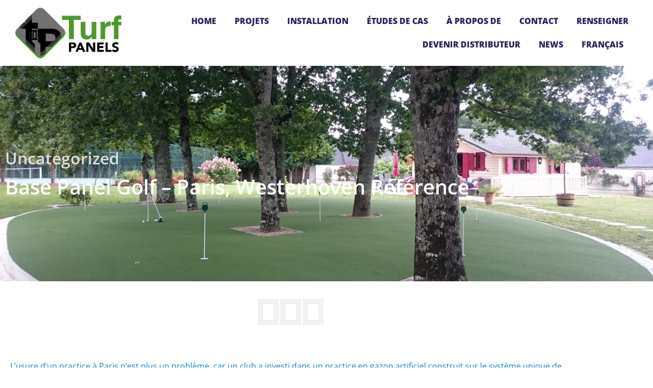

--- FILE ---
content_type: text/html; charset=UTF-8
request_url: https://turfpanels.com/fr/elementor-932/
body_size: 12343
content:
<!doctype html><html lang="fr-FR"><head><meta charset="UTF-8"><meta name="viewport" content="width=device-width, initial-scale=1"><link rel="profile" href="https://gmpg.org/xfn/11"><meta name='robots' content='index, follow, max-image-preview:large, max-snippet:-1, max-video-preview:-1' /><link rel="alternate" href="https://turfpanels.com/nl/elementor-924/" hreflang="nl" /><link rel="alternate" href="https://turfpanels.com/fr/elementor-932/" hreflang="fr" /><link rel="alternate" href="https://turfpanels.com/de/elementor-911/" hreflang="de" /><link rel="alternate" href="https://turfpanels.com/en/mailing-base-panel-golf-paris-westerhoven-reference/" hreflang="en" /><title>Base Panel Golf - Paris, Westerhoven Référence - Turf Panels</title><meta name="description" content="L&#039;usure d&#039;un practice à Paris n&#039;est plus un problème, car un club a investi dans un practice en gazon artificiel construit sur le système unique de" /><link rel="canonical" href="https://turfpanels.com/fr/elementor-932/" /><meta property="og:locale" content="fr_FR" /><meta property="og:locale:alternate" content="nl_NL" /><meta property="og:locale:alternate" content="de_DE" /><meta property="og:locale:alternate" content="en_US" /><meta property="og:type" content="article" /><meta property="og:title" content="Base Panel Golf - Paris, Westerhoven Référence - Turf Panels" /><meta property="og:description" content="L&#039;usure d&#039;un practice à Paris n&#039;est plus un problème, car un club a investi dans un practice en gazon artificiel construit sur le système unique de" /><meta property="og:url" content="https://turfpanels.com/fr/elementor-932/" /><meta property="og:site_name" content="Turf Panels" /><meta property="article:published_time" content="2022-08-16T13:07:58+00:00" /><meta property="article:modified_time" content="2022-08-16T13:12:58+00:00" /><meta property="og:image" content="https://turfpanels.com/wp-content/uploads/2022/04/DSC_1198-scaled.jpg" /><meta property="og:image:width" content="2560" /><meta property="og:image:height" content="1440" /><meta property="og:image:type" content="image/jpeg" /><meta name="author" content="Winnie Mburu" /><meta name="twitter:card" content="summary_large_image" /><meta name="twitter:label1" content="Écrit par" /><meta name="twitter:data1" content="Winnie Mburu" /> <script type="application/ld+json" class="yoast-schema-graph">{"@context":"https://schema.org","@graph":[{"@type":"Article","@id":"https://turfpanels.com/fr/elementor-932/#article","isPartOf":{"@id":"https://turfpanels.com/fr/elementor-932/"},"author":{"name":"Winnie Mburu","@id":"https://turfpanels.com/fr/#/schema/person/c5a17276a9d4c0b9d92746ee621ab0d7"},"headline":"Base Panel Golf &#8211; Paris, Westerhoven Référence","datePublished":"2022-08-16T13:07:58+00:00","dateModified":"2022-08-16T13:12:58+00:00","mainEntityOfPage":{"@id":"https://turfpanels.com/fr/elementor-932/"},"wordCount":81,"publisher":{"@id":"https://turfpanels.com/fr/#organization"},"image":{"@id":"https://turfpanels.com/fr/elementor-932/#primaryimage"},"thumbnailUrl":"https://turfpanels.com/wp-content/uploads/2022/04/DSC_1198-scaled.jpg","articleSection":["Uncategorized"],"inLanguage":"fr-FR"},{"@type":"WebPage","@id":"https://turfpanels.com/fr/elementor-932/","url":"https://turfpanels.com/fr/elementor-932/","name":"Base Panel Golf - Paris, Westerhoven Référence - Turf Panels","isPartOf":{"@id":"https://turfpanels.com/fr/#website"},"primaryImageOfPage":{"@id":"https://turfpanels.com/fr/elementor-932/#primaryimage"},"image":{"@id":"https://turfpanels.com/fr/elementor-932/#primaryimage"},"thumbnailUrl":"https://turfpanels.com/wp-content/uploads/2022/04/DSC_1198-scaled.jpg","datePublished":"2022-08-16T13:07:58+00:00","dateModified":"2022-08-16T13:12:58+00:00","description":"L'usure d'un practice à Paris n'est plus un problème, car un club a investi dans un practice en gazon artificiel construit sur le système unique de","breadcrumb":{"@id":"https://turfpanels.com/fr/elementor-932/#breadcrumb"},"inLanguage":"fr-FR","potentialAction":[{"@type":"ReadAction","target":["https://turfpanels.com/fr/elementor-932/"]}]},{"@type":"ImageObject","inLanguage":"fr-FR","@id":"https://turfpanels.com/fr/elementor-932/#primaryimage","url":"https://turfpanels.com/wp-content/uploads/2022/04/DSC_1198-scaled.jpg","contentUrl":"https://turfpanels.com/wp-content/uploads/2022/04/DSC_1198-scaled.jpg","width":2560,"height":1440},{"@type":"BreadcrumbList","@id":"https://turfpanels.com/fr/elementor-932/#breadcrumb","itemListElement":[{"@type":"ListItem","position":1,"name":"Home","item":"https://turfpanels.com/fr/"},{"@type":"ListItem","position":2,"name":"Études de cas","item":"https://turfpanels.com/fr/etudes-de-cas/"},{"@type":"ListItem","position":3,"name":"Base Panel Golf &#8211; Paris, Westerhoven Référence"}]},{"@type":"WebSite","@id":"https://turfpanels.com/fr/#website","url":"https://turfpanels.com/fr/","name":"Turf Panels","description":"Sports, Leisure, Events","publisher":{"@id":"https://turfpanels.com/fr/#organization"},"potentialAction":[{"@type":"SearchAction","target":{"@type":"EntryPoint","urlTemplate":"https://turfpanels.com/fr/?s={search_term_string}"},"query-input":{"@type":"PropertyValueSpecification","valueRequired":true,"valueName":"search_term_string"}}],"inLanguage":"fr-FR"},{"@type":"Organization","@id":"https://turfpanels.com/fr/#organization","name":"Turf Panels","url":"https://turfpanels.com/fr/","logo":{"@type":"ImageObject","inLanguage":"fr-FR","@id":"https://turfpanels.com/fr/#/schema/logo/image/","url":"https://turfpanels.com/wp-content/uploads/2024/10/Turf-Panels-Logo.webp","contentUrl":"https://turfpanels.com/wp-content/uploads/2024/10/Turf-Panels-Logo.webp","width":1000,"height":1000,"caption":"Turf Panels"},"image":{"@id":"https://turfpanels.com/fr/#/schema/logo/image/"}},{"@type":"Person","@id":"https://turfpanels.com/fr/#/schema/person/c5a17276a9d4c0b9d92746ee621ab0d7","name":"Winnie Mburu","image":{"@type":"ImageObject","inLanguage":"fr-FR","@id":"https://turfpanels.com/fr/#/schema/person/image/","url":"https://secure.gravatar.com/avatar/f05431de55918e7f292ce35cbaa449c553b07174398668dd87e08e57443a0f6d?s=96&d=mm&r=g","contentUrl":"https://secure.gravatar.com/avatar/f05431de55918e7f292ce35cbaa449c553b07174398668dd87e08e57443a0f6d?s=96&d=mm&r=g","caption":"Winnie Mburu"}}]}</script> <link rel="alternate" type="application/rss+xml" title="Turf Panels &raquo; Flux" href="https://turfpanels.com/fr/feed/" /><link rel="alternate" title="oEmbed (JSON)" type="application/json+oembed" href="https://turfpanels.com/wp-json/oembed/1.0/embed?url=https%3A%2F%2Fturfpanels.com%2Ffr%2Felementor-932%2F&#038;lang=fr" /><link rel="alternate" title="oEmbed (XML)" type="text/xml+oembed" href="https://turfpanels.com/wp-json/oembed/1.0/embed?url=https%3A%2F%2Fturfpanels.com%2Ffr%2Felementor-932%2F&#038;format=xml&#038;lang=fr" /><style id='wp-img-auto-sizes-contain-inline-css'>img:is([sizes=auto i],[sizes^="auto," i]){contain-intrinsic-size:3000px 1500px}</style><link rel='stylesheet' id='wp-block-library-css' href='https://turfpanels.com/wp-includes/css/dist/block-library/style.min.css?ver=6.9' media='all' /><style id='global-styles-inline-css'>:root{--wp--preset--aspect-ratio--square:1;--wp--preset--aspect-ratio--4-3:4/3;--wp--preset--aspect-ratio--3-4:3/4;--wp--preset--aspect-ratio--3-2:3/2;--wp--preset--aspect-ratio--2-3:2/3;--wp--preset--aspect-ratio--16-9:16/9;--wp--preset--aspect-ratio--9-16:9/16;--wp--preset--color--black:#000;--wp--preset--color--cyan-bluish-gray:#abb8c3;--wp--preset--color--white:#fff;--wp--preset--color--pale-pink:#f78da7;--wp--preset--color--vivid-red:#cf2e2e;--wp--preset--color--luminous-vivid-orange:#ff6900;--wp--preset--color--luminous-vivid-amber:#fcb900;--wp--preset--color--light-green-cyan:#7bdcb5;--wp--preset--color--vivid-green-cyan:#00d084;--wp--preset--color--pale-cyan-blue:#8ed1fc;--wp--preset--color--vivid-cyan-blue:#0693e3;--wp--preset--color--vivid-purple:#9b51e0;--wp--preset--gradient--vivid-cyan-blue-to-vivid-purple:linear-gradient(135deg,#0693e3 0%,#9b51e0 100%);--wp--preset--gradient--light-green-cyan-to-vivid-green-cyan:linear-gradient(135deg,#7adcb4 0%,#00d082 100%);--wp--preset--gradient--luminous-vivid-amber-to-luminous-vivid-orange:linear-gradient(135deg,#fcb900 0%,#ff6900 100%);--wp--preset--gradient--luminous-vivid-orange-to-vivid-red:linear-gradient(135deg,#ff6900 0%,#cf2e2e 100%);--wp--preset--gradient--very-light-gray-to-cyan-bluish-gray:linear-gradient(135deg,#eee 0%,#a9b8c3 100%);--wp--preset--gradient--cool-to-warm-spectrum:linear-gradient(135deg,#4aeadc 0%,#9778d1 20%,#cf2aba 40%,#ee2c82 60%,#fb6962 80%,#fef84c 100%);--wp--preset--gradient--blush-light-purple:linear-gradient(135deg,#ffceec 0%,#9896f0 100%);--wp--preset--gradient--blush-bordeaux:linear-gradient(135deg,#fecda5 0%,#fe2d2d 50%,#6b003e 100%);--wp--preset--gradient--luminous-dusk:linear-gradient(135deg,#ffcb70 0%,#c751c0 50%,#4158d0 100%);--wp--preset--gradient--pale-ocean:linear-gradient(135deg,#fff5cb 0%,#b6e3d4 50%,#33a7b5 100%);--wp--preset--gradient--electric-grass:linear-gradient(135deg,#caf880 0%,#71ce7e 100%);--wp--preset--gradient--midnight:linear-gradient(135deg,#020381 0%,#2874fc 100%);--wp--preset--font-size--small:13px;--wp--preset--font-size--medium:20px;--wp--preset--font-size--large:36px;--wp--preset--font-size--x-large:42px;--wp--preset--spacing--20:.44rem;--wp--preset--spacing--30:.67rem;--wp--preset--spacing--40:1rem;--wp--preset--spacing--50:1.5rem;--wp--preset--spacing--60:2.25rem;--wp--preset--spacing--70:3.38rem;--wp--preset--spacing--80:5.06rem;--wp--preset--shadow--natural:6px 6px 9px rgba(0,0,0,.2);--wp--preset--shadow--deep:12px 12px 50px rgba(0,0,0,.4);--wp--preset--shadow--sharp:6px 6px 0px rgba(0,0,0,.2);--wp--preset--shadow--outlined:6px 6px 0px -3px #fff,6px 6px #000;--wp--preset--shadow--crisp:6px 6px 0px #000}:root{--wp--style--global--content-size:800px;--wp--style--global--wide-size:1200px}:where(body){margin:0}.wp-site-blocks>.alignleft{float:left;margin-right:2em}.wp-site-blocks>.alignright{float:right;margin-left:2em}.wp-site-blocks>.aligncenter{justify-content:center;margin-left:auto;margin-right:auto}:where(.wp-site-blocks)>*{margin-block-start:24px;margin-block-end:0}:where(.wp-site-blocks)>:first-child{margin-block-start:0}:where(.wp-site-blocks)>:last-child{margin-block-end:0}:root{--wp--style--block-gap:24px}:root :where(.is-layout-flow)>:first-child{margin-block-start:0}:root :where(.is-layout-flow)>:last-child{margin-block-end:0}:root :where(.is-layout-flow)>*{margin-block-start:24px;margin-block-end:0}:root :where(.is-layout-constrained)>:first-child{margin-block-start:0}:root :where(.is-layout-constrained)>:last-child{margin-block-end:0}:root :where(.is-layout-constrained)>*{margin-block-start:24px;margin-block-end:0}:root :where(.is-layout-flex){gap:24px}:root :where(.is-layout-grid){gap:24px}.is-layout-flow>.alignleft{float:left;margin-inline-start:0;margin-inline-end:2em}.is-layout-flow>.alignright{float:right;margin-inline-start:2em;margin-inline-end:0}.is-layout-flow>.aligncenter{margin-left:auto !important;margin-right:auto !important}.is-layout-constrained>.alignleft{float:left;margin-inline-start:0;margin-inline-end:2em}.is-layout-constrained>.alignright{float:right;margin-inline-start:2em;margin-inline-end:0}.is-layout-constrained>.aligncenter{margin-left:auto !important;margin-right:auto !important}.is-layout-constrained>:where(:not(.alignleft):not(.alignright):not(.alignfull)){max-width:var(--wp--style--global--content-size);margin-left:auto !important;margin-right:auto !important}.is-layout-constrained>.alignwide{max-width:var(--wp--style--global--wide-size)}body .is-layout-flex{display:flex}.is-layout-flex{flex-wrap:wrap;align-items:center}.is-layout-flex>:is(*,div){margin:0}body .is-layout-grid{display:grid}.is-layout-grid>:is(*,div){margin:0}body{padding-top:0;padding-right:0;padding-bottom:0;padding-left:0}a:where(:not(.wp-element-button)){text-decoration:underline}:root :where(.wp-element-button,.wp-block-button__link){background-color:#32373c;border-width:0;color:#fff;font-family:inherit;font-size:inherit;font-style:inherit;font-weight:inherit;letter-spacing:inherit;line-height:inherit;padding-top:calc(0.667em + 2px);padding-right:calc(1.333em + 2px);padding-bottom:calc(0.667em + 2px);padding-left:calc(1.333em + 2px);text-decoration:none;text-transform:inherit}.has-black-color{color:var(--wp--preset--color--black) !important}.has-cyan-bluish-gray-color{color:var(--wp--preset--color--cyan-bluish-gray) !important}.has-white-color{color:var(--wp--preset--color--white) !important}.has-pale-pink-color{color:var(--wp--preset--color--pale-pink) !important}.has-vivid-red-color{color:var(--wp--preset--color--vivid-red) !important}.has-luminous-vivid-orange-color{color:var(--wp--preset--color--luminous-vivid-orange) !important}.has-luminous-vivid-amber-color{color:var(--wp--preset--color--luminous-vivid-amber) !important}.has-light-green-cyan-color{color:var(--wp--preset--color--light-green-cyan) !important}.has-vivid-green-cyan-color{color:var(--wp--preset--color--vivid-green-cyan) !important}.has-pale-cyan-blue-color{color:var(--wp--preset--color--pale-cyan-blue) !important}.has-vivid-cyan-blue-color{color:var(--wp--preset--color--vivid-cyan-blue) !important}.has-vivid-purple-color{color:var(--wp--preset--color--vivid-purple) !important}.has-black-background-color{background-color:var(--wp--preset--color--black) !important}.has-cyan-bluish-gray-background-color{background-color:var(--wp--preset--color--cyan-bluish-gray) !important}.has-white-background-color{background-color:var(--wp--preset--color--white) !important}.has-pale-pink-background-color{background-color:var(--wp--preset--color--pale-pink) !important}.has-vivid-red-background-color{background-color:var(--wp--preset--color--vivid-red) !important}.has-luminous-vivid-orange-background-color{background-color:var(--wp--preset--color--luminous-vivid-orange) !important}.has-luminous-vivid-amber-background-color{background-color:var(--wp--preset--color--luminous-vivid-amber) !important}.has-light-green-cyan-background-color{background-color:var(--wp--preset--color--light-green-cyan) !important}.has-vivid-green-cyan-background-color{background-color:var(--wp--preset--color--vivid-green-cyan) !important}.has-pale-cyan-blue-background-color{background-color:var(--wp--preset--color--pale-cyan-blue) !important}.has-vivid-cyan-blue-background-color{background-color:var(--wp--preset--color--vivid-cyan-blue) !important}.has-vivid-purple-background-color{background-color:var(--wp--preset--color--vivid-purple) !important}.has-black-border-color{border-color:var(--wp--preset--color--black) !important}.has-cyan-bluish-gray-border-color{border-color:var(--wp--preset--color--cyan-bluish-gray) !important}.has-white-border-color{border-color:var(--wp--preset--color--white) !important}.has-pale-pink-border-color{border-color:var(--wp--preset--color--pale-pink) !important}.has-vivid-red-border-color{border-color:var(--wp--preset--color--vivid-red) !important}.has-luminous-vivid-orange-border-color{border-color:var(--wp--preset--color--luminous-vivid-orange) !important}.has-luminous-vivid-amber-border-color{border-color:var(--wp--preset--color--luminous-vivid-amber) !important}.has-light-green-cyan-border-color{border-color:var(--wp--preset--color--light-green-cyan) !important}.has-vivid-green-cyan-border-color{border-color:var(--wp--preset--color--vivid-green-cyan) !important}.has-pale-cyan-blue-border-color{border-color:var(--wp--preset--color--pale-cyan-blue) !important}.has-vivid-cyan-blue-border-color{border-color:var(--wp--preset--color--vivid-cyan-blue) !important}.has-vivid-purple-border-color{border-color:var(--wp--preset--color--vivid-purple) !important}.has-vivid-cyan-blue-to-vivid-purple-gradient-background{background:var(--wp--preset--gradient--vivid-cyan-blue-to-vivid-purple) !important}.has-light-green-cyan-to-vivid-green-cyan-gradient-background{background:var(--wp--preset--gradient--light-green-cyan-to-vivid-green-cyan) !important}.has-luminous-vivid-amber-to-luminous-vivid-orange-gradient-background{background:var(--wp--preset--gradient--luminous-vivid-amber-to-luminous-vivid-orange) !important}.has-luminous-vivid-orange-to-vivid-red-gradient-background{background:var(--wp--preset--gradient--luminous-vivid-orange-to-vivid-red) !important}.has-very-light-gray-to-cyan-bluish-gray-gradient-background{background:var(--wp--preset--gradient--very-light-gray-to-cyan-bluish-gray) !important}.has-cool-to-warm-spectrum-gradient-background{background:var(--wp--preset--gradient--cool-to-warm-spectrum) !important}.has-blush-light-purple-gradient-background{background:var(--wp--preset--gradient--blush-light-purple) !important}.has-blush-bordeaux-gradient-background{background:var(--wp--preset--gradient--blush-bordeaux) !important}.has-luminous-dusk-gradient-background{background:var(--wp--preset--gradient--luminous-dusk) !important}.has-pale-ocean-gradient-background{background:var(--wp--preset--gradient--pale-ocean) !important}.has-electric-grass-gradient-background{background:var(--wp--preset--gradient--electric-grass) !important}.has-midnight-gradient-background{background:var(--wp--preset--gradient--midnight) !important}.has-small-font-size{font-size:var(--wp--preset--font-size--small) !important}.has-medium-font-size{font-size:var(--wp--preset--font-size--medium) !important}.has-large-font-size{font-size:var(--wp--preset--font-size--large) !important}.has-x-large-font-size{font-size:var(--wp--preset--font-size--x-large) !important}:root :where(.wp-block-pullquote){font-size:1.5em;line-height:1.6}</style><link rel='stylesheet' id='hello-elementor-css' href='https://turfpanels.com/wp-content/themes/hello-elementor/style.min.css?ver=3.3.0' media='all' /><link rel='stylesheet' id='hello-elementor-theme-style-css' href='https://turfpanels.com/wp-content/themes/hello-elementor/theme.min.css?ver=3.3.0' media='all' /><link rel='stylesheet' id='hello-elementor-header-footer-css' href='https://turfpanels.com/wp-content/themes/hello-elementor/header-footer.min.css?ver=3.3.0' media='all' /><link rel='stylesheet' id='elementor-frontend-css' href='https://turfpanels.com/wp-content/plugins/elementor/assets/css/frontend.min.css?ver=3.34.0' media='all' /><style id='elementor-frontend-inline-css'>.elementor-170 .elementor-element.elementor-element-ec72c08:not(.elementor-motion-effects-element-type-background),.elementor-170 .elementor-element.elementor-element-ec72c08>.elementor-motion-effects-container>.elementor-motion-effects-layer{background-image:url("https://turfpanels.com/wp-content/uploads/2022/04/DSC_1198-scaled.jpg")}</style><link rel='stylesheet' id='widget-image-css' href='https://turfpanels.com/wp-content/plugins/elementor/assets/css/widget-image.min.css?ver=3.34.0' media='all' /><link rel='stylesheet' id='widget-nav-menu-css' href='https://turfpanels.com/wp-content/plugins/elementor-pro/assets/css/widget-nav-menu.min.css?ver=3.29.0' media='all' /><link rel='stylesheet' id='e-sticky-css' href='https://turfpanels.com/wp-content/plugins/elementor-pro/assets/css/modules/sticky.min.css?ver=3.29.0' media='all' /><link rel='stylesheet' id='widget-social-icons-css' href='https://turfpanels.com/wp-content/plugins/elementor/assets/css/widget-social-icons.min.css?ver=3.34.0' media='all' /><link rel='stylesheet' id='e-apple-webkit-css' href='https://turfpanels.com/wp-content/plugins/elementor/assets/css/conditionals/apple-webkit.min.css?ver=3.34.0' media='all' /><link rel='stylesheet' id='widget-heading-css' href='https://turfpanels.com/wp-content/plugins/elementor/assets/css/widget-heading.min.css?ver=3.34.0' media='all' /><link rel='stylesheet' id='widget-icon-list-css' href='https://turfpanels.com/wp-content/plugins/elementor/assets/css/widget-icon-list.min.css?ver=3.34.0' media='all' /><link rel='stylesheet' id='elementor-icons-css' href='https://turfpanels.com/wp-content/plugins/elementor/assets/lib/eicons/css/elementor-icons.min.css?ver=5.45.0' media='all' /><link rel='stylesheet' id='elementor-post-6-css' href='https://turfpanels.com/wp-content/cache/autoptimize/css/autoptimize_single_44b0aa90f1092569425d4ade1d296dee.css?ver=1766920216' media='all' /><link rel='stylesheet' id='elementor-post-932-css' href='https://turfpanels.com/wp-content/cache/autoptimize/css/autoptimize_single_4e0701fe66566d7c123bdb9c87d40287.css?ver=1766941749' media='all' /><link rel='stylesheet' id='elementor-post-73-css' href='https://turfpanels.com/wp-content/cache/autoptimize/css/autoptimize_single_04a002c64d9aa939b6f6e9473128db0b.css?ver=1766920216' media='all' /><link rel='stylesheet' id='elementor-post-93-css' href='https://turfpanels.com/wp-content/cache/autoptimize/css/autoptimize_single_4f6b25041a6474f001a2b3b63c621066.css?ver=1766920217' media='all' /><link rel='stylesheet' id='elementor-post-170-css' href='https://turfpanels.com/wp-content/cache/autoptimize/css/autoptimize_single_985eabc9c5620bd76c1c75b2330e898a.css?ver=1766921917' media='all' /><link rel='stylesheet' id='elementor-gf-local-opensans-css' href='https://turfpanels.com/wp-content/cache/autoptimize/css/autoptimize_single_3ad4a24889deb19e97495abd9ef220e6.css?ver=1742252712' media='all' /><link rel='stylesheet' id='elementor-gf-local-montserrat-css' href='https://turfpanels.com/wp-content/cache/autoptimize/css/autoptimize_single_56dbad46f7e8c7c069c849371036ce1e.css?ver=1742252716' media='all' /><link rel='stylesheet' id='elementor-icons-shared-0-css' href='https://turfpanels.com/wp-content/plugins/elementor/assets/lib/font-awesome/css/fontawesome.min.css?ver=5.15.3' media='all' /><link rel='stylesheet' id='elementor-icons-fa-brands-css' href='https://turfpanels.com/wp-content/plugins/elementor/assets/lib/font-awesome/css/brands.min.css?ver=5.15.3' media='all' /><link rel='stylesheet' id='elementor-icons-fa-solid-css' href='https://turfpanels.com/wp-content/plugins/elementor/assets/lib/font-awesome/css/solid.min.css?ver=5.15.3' media='all' /> <script defer id="jquery-core-js-extra" src="[data-uri]"></script> <script src="https://turfpanels.com/wp-includes/js/jquery/jquery.min.js?ver=3.7.1" id="jquery-core-js"></script> <script defer src="https://turfpanels.com/wp-includes/js/jquery/jquery-migrate.min.js?ver=3.4.1" id="jquery-migrate-js"></script> <link rel="https://api.w.org/" href="https://turfpanels.com/wp-json/" /><link rel="alternate" title="JSON" type="application/json" href="https://turfpanels.com/wp-json/wp/v2/posts/932" /><link rel='shortlink' href='https://turfpanels.com/?p=932' />  <script defer src="https://www.googletagmanager.com/gtag/js?id=G-WQ49TWVBKZ"></script> <script defer src="[data-uri]"></script>  <script defer src="https://www.googletagmanager.com/gtag/js?id=UA-219714985-1"></script> <script defer src="[data-uri]"></script><meta name="generator" content="Elementor 3.34.0; features: additional_custom_breakpoints; settings: css_print_method-external, google_font-enabled, font_display-auto"><style>.e-con.e-parent:nth-of-type(n+4):not(.e-lazyloaded):not(.e-no-lazyload),.e-con.e-parent:nth-of-type(n+4):not(.e-lazyloaded):not(.e-no-lazyload) *{background-image:none !important}@media screen and (max-height:1024px){.e-con.e-parent:nth-of-type(n+3):not(.e-lazyloaded):not(.e-no-lazyload),.e-con.e-parent:nth-of-type(n+3):not(.e-lazyloaded):not(.e-no-lazyload) *{background-image:none !important}}@media screen and (max-height:640px){.e-con.e-parent:nth-of-type(n+2):not(.e-lazyloaded):not(.e-no-lazyload),.e-con.e-parent:nth-of-type(n+2):not(.e-lazyloaded):not(.e-no-lazyload) *{background-image:none !important}}</style><link rel="icon" href="https://turfpanels.com/wp-content/uploads/2021/05/cropped-cropped-WhatsApp-Image-2021-05-21-at-19.56.56-32x32.jpeg" sizes="32x32" /><link rel="icon" href="https://turfpanels.com/wp-content/uploads/2021/05/cropped-cropped-WhatsApp-Image-2021-05-21-at-19.56.56-192x192.jpeg" sizes="192x192" /><link rel="apple-touch-icon" href="https://turfpanels.com/wp-content/uploads/2021/05/cropped-cropped-WhatsApp-Image-2021-05-21-at-19.56.56-180x180.jpeg" /><meta name="msapplication-TileImage" content="https://turfpanels.com/wp-content/uploads/2021/05/cropped-cropped-WhatsApp-Image-2021-05-21-at-19.56.56-270x270.jpeg" /><style id="wp-custom-css">a{color:#29235c}.woocommerce .quantity .qty{width:5em}</style></head><body class="wp-singular post-template-default single single-post postid-932 single-format-standard wp-custom-logo wp-embed-responsive wp-theme-hello-elementor theme-default elementor-default elementor-kit-6 elementor-page elementor-page-932 elementor-page-170"> <a class="skip-link screen-reader-text" href="#content">Aller au contenu</a><div data-elementor-type="header" data-elementor-id="73" class="elementor elementor-73 elementor-location-header" data-elementor-post-type="elementor_library"><header class="elementor-section elementor-top-section elementor-element elementor-element-187c3147 elementor-section-full_width elementor-section-content-middle elementor-section-height-default elementor-section-height-default" data-id="187c3147" data-element_type="section" data-settings="{&quot;background_background&quot;:&quot;classic&quot;,&quot;sticky&quot;:&quot;top&quot;,&quot;sticky_on&quot;:[&quot;desktop&quot;,&quot;tablet&quot;,&quot;mobile&quot;],&quot;sticky_offset&quot;:0,&quot;sticky_effects_offset&quot;:0,&quot;sticky_anchor_link_offset&quot;:0}"><div class="elementor-container elementor-column-gap-default"><div class="elementor-column elementor-col-50 elementor-top-column elementor-element elementor-element-78159a38" data-id="78159a38" data-element_type="column"><div class="elementor-widget-wrap elementor-element-populated"><section class="elementor-section elementor-inner-section elementor-element elementor-element-69794caa elementor-section-content-middle elementor-section-boxed elementor-section-height-default elementor-section-height-default" data-id="69794caa" data-element_type="section"><div class="elementor-container elementor-column-gap-no"><div class="elementor-column elementor-col-100 elementor-inner-column elementor-element elementor-element-22afb9c4" data-id="22afb9c4" data-element_type="column"><div class="elementor-widget-wrap elementor-element-populated"><div class="elementor-element elementor-element-bdae027 elementor-widget elementor-widget-theme-site-logo elementor-widget-image" data-id="bdae027" data-element_type="widget" data-widget_type="theme-site-logo.default"><div class="elementor-widget-container"> <a href="https://turfpanels.com/fr/"> <img loading="lazy" width="863" height="410" src="https://turfpanels.com/wp-content/uploads/2023/04/Turf-Panels.png" class="attachment-full size-full wp-image-1073" alt="" srcset="https://turfpanels.com/wp-content/uploads/2023/04/Turf-Panels.png 863w, https://turfpanels.com/wp-content/uploads/2023/04/Turf-Panels-300x143.png 300w, https://turfpanels.com/wp-content/uploads/2023/04/Turf-Panels-768x365.png 768w" sizes="(max-width: 863px) 100vw, 863px" /> </a></div></div></div></div></div></section></div></div><div class="elementor-column elementor-col-50 elementor-top-column elementor-element elementor-element-65bd1972" data-id="65bd1972" data-element_type="column"><div class="elementor-widget-wrap elementor-element-populated"><div class="elementor-element elementor-element-6fe432a elementor-nav-menu__align-end elementor-nav-menu--stretch elementor-nav-menu--dropdown-tablet elementor-nav-menu__text-align-aside elementor-nav-menu--toggle elementor-nav-menu--burger elementor-widget elementor-widget-nav-menu" data-id="6fe432a" data-element_type="widget" data-settings="{&quot;full_width&quot;:&quot;stretch&quot;,&quot;submenu_icon&quot;:{&quot;value&quot;:&quot;&lt;i class=\&quot;\&quot;&gt;&lt;\/i&gt;&quot;,&quot;library&quot;:&quot;&quot;},&quot;layout&quot;:&quot;horizontal&quot;,&quot;toggle&quot;:&quot;burger&quot;}" data-widget_type="nav-menu.default"><div class="elementor-widget-container"><nav aria-label="Menu" class="elementor-nav-menu--main elementor-nav-menu__container elementor-nav-menu--layout-horizontal e--pointer-none"><ul id="menu-1-6fe432a" class="elementor-nav-menu"><li class="menu-item menu-item-type-post_type menu-item-object-page menu-item-home menu-item-473"><a href="https://turfpanels.com/fr/" class="elementor-item">Home</a></li><li class="menu-item menu-item-type-post_type menu-item-object-page menu-item-430"><a href="https://turfpanels.com/fr/projets/" class="elementor-item">Projets</a></li><li class="menu-item menu-item-type-post_type menu-item-object-page menu-item-431"><a href="https://turfpanels.com/fr/installation/" class="elementor-item">Installation</a></li><li class="menu-item menu-item-type-post_type menu-item-object-page current_page_parent menu-item-432"><a href="https://turfpanels.com/fr/etudes-de-cas/" class="elementor-item">Études de cas</a></li><li class="menu-item menu-item-type-post_type menu-item-object-page menu-item-433"><a href="https://turfpanels.com/fr/a-propos-de/" class="elementor-item">À propos de</a></li><li class="menu-item menu-item-type-post_type menu-item-object-page menu-item-434"><a href="https://turfpanels.com/fr/contact-2/" class="elementor-item">Contact</a></li><li class="menu-item menu-item-type-post_type menu-item-object-page menu-item-609"><a href="https://turfpanels.com/fr/renseigner/" class="elementor-item">Renseigner</a></li><li class="menu-item menu-item-type-post_type menu-item-object-page menu-item-1227"><a href="https://turfpanels.com/fr/devenir-distributeur/" class="elementor-item">Devenir distributeur</a></li><li class="menu-item menu-item-type-post_type menu-item-object-page menu-item-1271"><a href="https://turfpanels.com/en/news/" class="elementor-item">News</a></li><li class="pll-parent-menu-item menu-item menu-item-type-custom menu-item-object-custom current-menu-parent menu-item-has-children menu-item-435"><a href="#pll_switcher" class="elementor-item elementor-item-anchor">Français</a><ul class="sub-menu elementor-nav-menu--dropdown"><li class="lang-item lang-item-22 lang-item-nl lang-item-first menu-item menu-item-type-custom menu-item-object-custom menu-item-435-nl"><a href="https://turfpanels.com/nl/elementor-924/" hreflang="nl-NL" lang="nl-NL" class="elementor-sub-item">Nederlands</a></li><li class="lang-item lang-item-25 lang-item-fr current-lang menu-item menu-item-type-custom menu-item-object-custom menu-item-435-fr"><a href="https://turfpanels.com/fr/elementor-932/" hreflang="fr-FR" lang="fr-FR" class="elementor-sub-item">Français</a></li><li class="lang-item lang-item-29 lang-item-de menu-item menu-item-type-custom menu-item-object-custom menu-item-435-de"><a href="https://turfpanels.com/de/elementor-911/" hreflang="de-DE" lang="de-DE" class="elementor-sub-item">Deutsch</a></li><li class="lang-item lang-item-33 lang-item-en menu-item menu-item-type-custom menu-item-object-custom menu-item-435-en"><a href="https://turfpanels.com/en/mailing-base-panel-golf-paris-westerhoven-reference/" hreflang="en-US" lang="en-US" class="elementor-sub-item">English</a></li></ul></li></ul></nav><div class="elementor-menu-toggle" role="button" tabindex="0" aria-label="Permuter le menu" aria-expanded="false"> <i aria-hidden="true" role="presentation" class="elementor-menu-toggle__icon--open eicon-menu-bar"></i><i aria-hidden="true" role="presentation" class="elementor-menu-toggle__icon--close eicon-close"></i></div><nav class="elementor-nav-menu--dropdown elementor-nav-menu__container" aria-hidden="true"><ul id="menu-2-6fe432a" class="elementor-nav-menu"><li class="menu-item menu-item-type-post_type menu-item-object-page menu-item-home menu-item-473"><a href="https://turfpanels.com/fr/" class="elementor-item" tabindex="-1">Home</a></li><li class="menu-item menu-item-type-post_type menu-item-object-page menu-item-430"><a href="https://turfpanels.com/fr/projets/" class="elementor-item" tabindex="-1">Projets</a></li><li class="menu-item menu-item-type-post_type menu-item-object-page menu-item-431"><a href="https://turfpanels.com/fr/installation/" class="elementor-item" tabindex="-1">Installation</a></li><li class="menu-item menu-item-type-post_type menu-item-object-page current_page_parent menu-item-432"><a href="https://turfpanels.com/fr/etudes-de-cas/" class="elementor-item" tabindex="-1">Études de cas</a></li><li class="menu-item menu-item-type-post_type menu-item-object-page menu-item-433"><a href="https://turfpanels.com/fr/a-propos-de/" class="elementor-item" tabindex="-1">À propos de</a></li><li class="menu-item menu-item-type-post_type menu-item-object-page menu-item-434"><a href="https://turfpanels.com/fr/contact-2/" class="elementor-item" tabindex="-1">Contact</a></li><li class="menu-item menu-item-type-post_type menu-item-object-page menu-item-609"><a href="https://turfpanels.com/fr/renseigner/" class="elementor-item" tabindex="-1">Renseigner</a></li><li class="menu-item menu-item-type-post_type menu-item-object-page menu-item-1227"><a href="https://turfpanels.com/fr/devenir-distributeur/" class="elementor-item" tabindex="-1">Devenir distributeur</a></li><li class="menu-item menu-item-type-post_type menu-item-object-page menu-item-1271"><a href="https://turfpanels.com/en/news/" class="elementor-item" tabindex="-1">News</a></li><li class="pll-parent-menu-item menu-item menu-item-type-custom menu-item-object-custom current-menu-parent menu-item-has-children menu-item-435"><a href="#pll_switcher" class="elementor-item elementor-item-anchor" tabindex="-1">Français</a><ul class="sub-menu elementor-nav-menu--dropdown"><li class="lang-item lang-item-22 lang-item-nl lang-item-first menu-item menu-item-type-custom menu-item-object-custom menu-item-435-nl"><a href="https://turfpanels.com/nl/elementor-924/" hreflang="nl-NL" lang="nl-NL" class="elementor-sub-item" tabindex="-1">Nederlands</a></li><li class="lang-item lang-item-25 lang-item-fr current-lang menu-item menu-item-type-custom menu-item-object-custom menu-item-435-fr"><a href="https://turfpanels.com/fr/elementor-932/" hreflang="fr-FR" lang="fr-FR" class="elementor-sub-item" tabindex="-1">Français</a></li><li class="lang-item lang-item-29 lang-item-de menu-item menu-item-type-custom menu-item-object-custom menu-item-435-de"><a href="https://turfpanels.com/de/elementor-911/" hreflang="de-DE" lang="de-DE" class="elementor-sub-item" tabindex="-1">Deutsch</a></li><li class="lang-item lang-item-33 lang-item-en menu-item menu-item-type-custom menu-item-object-custom menu-item-435-en"><a href="https://turfpanels.com/en/mailing-base-panel-golf-paris-westerhoven-reference/" hreflang="en-US" lang="en-US" class="elementor-sub-item" tabindex="-1">English</a></li></ul></li></ul></nav></div></div></div></div></div></header></div><div data-elementor-type="single-post" data-elementor-id="170" class="elementor elementor-170 elementor-location-single post-932 post type-post status-publish format-standard has-post-thumbnail hentry category-uncategorized-fr" data-elementor-post-type="elementor_library"><section class="elementor-section elementor-top-section elementor-element elementor-element-ec72c08 elementor-section-height-min-height elementor-section-boxed elementor-section-height-default elementor-section-items-middle" data-id="ec72c08" data-element_type="section" data-settings="{&quot;background_background&quot;:&quot;classic&quot;}"><div class="elementor-background-overlay"></div><div class="elementor-container elementor-column-gap-default"><div class="elementor-column elementor-col-100 elementor-top-column elementor-element elementor-element-022e55c" data-id="022e55c" data-element_type="column"><div class="elementor-widget-wrap elementor-element-populated"><div class="elementor-element elementor-element-a15f85a elementor-widget elementor-widget-heading" data-id="a15f85a" data-element_type="widget" data-widget_type="heading.default"><div class="elementor-widget-container"><h2 class="elementor-heading-title elementor-size-default"><span>Uncategorized</span></h2></div></div><div class="elementor-element elementor-element-79bf7b5 elementor-widget elementor-widget-theme-post-title elementor-page-title elementor-widget-heading" data-id="79bf7b5" data-element_type="widget" data-widget_type="theme-post-title.default"><div class="elementor-widget-container"><h1 class="elementor-heading-title elementor-size-default">Base Panel Golf &#8211; Paris, Westerhoven Référence</h1></div></div></div></div></div></section><section class="elementor-section elementor-top-section elementor-element elementor-element-c3602ad elementor-section-boxed elementor-section-height-default elementor-section-height-default" data-id="c3602ad" data-element_type="section"><div class="elementor-container elementor-column-gap-default"><div class="elementor-column elementor-col-100 elementor-top-column elementor-element elementor-element-5005c1d" data-id="5005c1d" data-element_type="column"><div class="elementor-widget-wrap elementor-element-populated"><div class="elementor-element elementor-element-94e19da elementor-widget elementor-widget-image" data-id="94e19da" data-element_type="widget" data-widget_type="image.default"><div class="elementor-widget-container"> <img src="https://turfpanels.com/wp-content/uploads/elementor/thumbs/Identity_3-q34b2qkfedpox7ur1e5y2b7rjxlkj43lyv6pbrp5og.png" title="Pattern" alt="Pattern" loading="lazy" /></div></div><div class="elementor-element elementor-element-4b496c5 elementor-widget elementor-widget-theme-post-content" data-id="4b496c5" data-element_type="widget" data-widget_type="theme-post-content.default"><div class="elementor-widget-container"><div data-elementor-type="wp-post" data-elementor-id="932" class="elementor elementor-932" data-elementor-post-type="post"><section class="elementor-section elementor-top-section elementor-element elementor-element-112c149 elementor-section-boxed elementor-section-height-default elementor-section-height-default" data-id="112c149" data-element_type="section"><div class="elementor-container elementor-column-gap-default"><div class="elementor-column elementor-col-100 elementor-top-column elementor-element elementor-element-67a78fd" data-id="67a78fd" data-element_type="column"><div class="elementor-widget-wrap elementor-element-populated"><div class="elementor-element elementor-element-9cf92ec elementor-widget elementor-widget-text-editor" data-id="9cf92ec" data-element_type="widget" data-widget_type="text-editor.default"><div class="elementor-widget-container"><p></p><p>L&rsquo;usure d&rsquo;un practice à Paris n&rsquo;est plus un problème, car un club a investi dans un practice en gazon artificiel construit sur le système unique de panneaux de gazon RSI SPORTS. Ces panneaux peuvent être façonnés en fonction du design du practice ou du putting green et garantissent que les balles de golf courent toujours sur une surface plane, quelle que soit la qualité du joueur.</p><p></p><p></p><figure class="wp-block-gallery has-nested-images columns-default is-cropped wp-block-gallery-1 is-layout-flex wp-block-gallery-is-layout-flex"><figure class="wp-block-image size-large"><img fetchpriority="high" fetchpriority="high" decoding="async" width="1024" height="576" data-id="711" class="wp-image-711" src="https://turfpanels.com/wp-content/uploads/2022/04/DSC_1174-1024x576.jpg" alt="" srcset="https://turfpanels.com/wp-content/uploads/2022/04/DSC_1174-1024x576.jpg 1024w, https://turfpanels.com/wp-content/uploads/2022/04/DSC_1174-300x169.jpg 300w, https://turfpanels.com/wp-content/uploads/2022/04/DSC_1174-768x432.jpg 768w, https://turfpanels.com/wp-content/uploads/2022/04/DSC_1174-1536x864.jpg 1536w, https://turfpanels.com/wp-content/uploads/2022/04/DSC_1174-2048x1152.jpg 2048w" sizes="(max-width: 1024px) 100vw, 1024px" /></figure><p></p><p></p><figure class="wp-block-image size-large"><img decoding="async" width="1024" height="576" data-id="710" class="wp-image-710" src="https://turfpanels.com/wp-content/uploads/2022/04/DSC_1198-1024x576.jpg" alt="" srcset="https://turfpanels.com/wp-content/uploads/2022/04/DSC_1198-1024x576.jpg 1024w, https://turfpanels.com/wp-content/uploads/2022/04/DSC_1198-300x169.jpg 300w, https://turfpanels.com/wp-content/uploads/2022/04/DSC_1198-768x432.jpg 768w, https://turfpanels.com/wp-content/uploads/2022/04/DSC_1198-1536x864.jpg 1536w, https://turfpanels.com/wp-content/uploads/2022/04/DSC_1198-2048x1152.jpg 2048w" sizes="(max-width: 1024px) 100vw, 1024px" /></figure><p></p><p></p><figure class="wp-block-image size-large"><img decoding="async" width="1024" height="576" data-id="709" class="wp-image-709" src="https://turfpanels.com/wp-content/uploads/2022/04/DSC_1210-1024x576.jpg" alt="" srcset="https://turfpanels.com/wp-content/uploads/2022/04/DSC_1210-1024x576.jpg 1024w, https://turfpanels.com/wp-content/uploads/2022/04/DSC_1210-300x169.jpg 300w, https://turfpanels.com/wp-content/uploads/2022/04/DSC_1210-768x432.jpg 768w, https://turfpanels.com/wp-content/uploads/2022/04/DSC_1210-1536x864.jpg 1536w, https://turfpanels.com/wp-content/uploads/2022/04/DSC_1210-2048x1152.jpg 2048w" sizes="(max-width: 1024px) 100vw, 1024px" /></figure><p></p></figure><p></p></div></div></div></div></div></section></div></div></div></div></div></div></section></div><div data-elementor-type="footer" data-elementor-id="93" class="elementor elementor-93 elementor-location-footer" data-elementor-post-type="elementor_library"><section class="elementor-section elementor-top-section elementor-element elementor-element-64516a6d elementor-section-boxed elementor-section-height-default elementor-section-height-default" data-id="64516a6d" data-element_type="section" data-settings="{&quot;background_background&quot;:&quot;classic&quot;}"><div class="elementor-container elementor-column-gap-default"><div class="elementor-column elementor-col-100 elementor-top-column elementor-element elementor-element-ae64a5d" data-id="ae64a5d" data-element_type="column"><div class="elementor-widget-wrap elementor-element-populated"><div class="elementor-element elementor-element-cea939c elementor-widget elementor-widget-image" data-id="cea939c" data-element_type="widget" data-widget_type="image.default"><div class="elementor-widget-container"> <img src="https://turfpanels.com/wp-content/uploads/elementor/thumbs/Identity_3-q34b2qkfedpox7ur1e5y2b7rjxlkj43lyv6pbrp5og.png" title="Pattern" alt="Pattern" loading="lazy" /></div></div></div></div></div></section><section class="elementor-section elementor-top-section elementor-element elementor-element-ac23579 cpel-lv--yes elementor-section-boxed elementor-section-height-default elementor-section-height-default" data-id="ac23579" data-element_type="section" data-settings="{&quot;background_background&quot;:&quot;classic&quot;}"><div class="elementor-container elementor-column-gap-default"><div class="elementor-column elementor-col-25 elementor-top-column elementor-element elementor-element-fc5c0b1" data-id="fc5c0b1" data-element_type="column"><div class="elementor-widget-wrap elementor-element-populated"><div class="elementor-element elementor-element-021ecaa elementor-widget elementor-widget-theme-site-logo elementor-widget-image" data-id="021ecaa" data-element_type="widget" data-widget_type="theme-site-logo.default"><div class="elementor-widget-container"> <a href="https://turfpanels.com/fr/"> <img loading="lazy" width="863" height="410" src="https://turfpanels.com/wp-content/uploads/2023/04/Turf-Panels.png" class="attachment-full size-full wp-image-1073" alt="" srcset="https://turfpanels.com/wp-content/uploads/2023/04/Turf-Panels.png 863w, https://turfpanels.com/wp-content/uploads/2023/04/Turf-Panels-300x143.png 300w, https://turfpanels.com/wp-content/uploads/2023/04/Turf-Panels-768x365.png 768w" sizes="(max-width: 863px) 100vw, 863px" /> </a></div></div><div class="elementor-element elementor-element-c431187 elementor-widget elementor-widget-text-editor" data-id="c431187" data-element_type="widget" data-widget_type="text-editor.default"><div class="elementor-widget-container"><p>Stabilité, performance et drainage en un.</p></div></div><div class="elementor-element elementor-element-0745378 e-grid-align-left e-grid-align-mobile-left elementor-shape-rounded elementor-grid-0 elementor-widget elementor-widget-social-icons" data-id="0745378" data-element_type="widget" data-widget_type="social-icons.default"><div class="elementor-widget-container"><div class="elementor-social-icons-wrapper elementor-grid" role="list"> <span class="elementor-grid-item" role="listitem"> <a class="elementor-icon elementor-social-icon elementor-social-icon-facebook-f elementor-repeater-item-0267196" href="https://web.facebook.com/RecreationalSystemsInternational?_rdc=1&#038;_rdr" target="_blank"> <span class="elementor-screen-only">Facebook-f</span> <i aria-hidden="true" class="fab fa-facebook-f"></i> </a> </span> <span class="elementor-grid-item" role="listitem"> <a class="elementor-icon elementor-social-icon elementor-social-icon-instagram elementor-repeater-item-1250ba5" href="https://www.instagram.com/recreationalsystems_int/" target="_blank"> <span class="elementor-screen-only">Instagram</span> <i aria-hidden="true" class="fab fa-instagram"></i> </a> </span> <span class="elementor-grid-item" role="listitem"> <a class="elementor-icon elementor-social-icon elementor-social-icon-linkedin elementor-repeater-item-47b4ec4" href="https://www.linkedin.com/company/recreationalsystemsinternational/" target="_blank"> <span class="elementor-screen-only">Linkedin</span> <i aria-hidden="true" class="fab fa-linkedin"></i> </a> </span> <span class="elementor-grid-item" role="listitem"> <a class="elementor-icon elementor-social-icon elementor-social-icon-twitter elementor-repeater-item-dc10550" href="https://twitter.com/Recr_syst_int" target="_blank"> <span class="elementor-screen-only">Twitter</span> <i aria-hidden="true" class="fab fa-twitter"></i> </a> </span></div></div></div></div></div><div class="elementor-column elementor-col-25 elementor-top-column elementor-element elementor-element-6d1d9b5" data-id="6d1d9b5" data-element_type="column"><div class="elementor-widget-wrap elementor-element-populated"><div class="elementor-element elementor-element-b82c83a elementor-widget elementor-widget-heading" data-id="b82c83a" data-element_type="widget" data-widget_type="heading.default"><div class="elementor-widget-container"><h2 class="elementor-heading-title elementor-size-default">Projets</h2></div></div><div class="elementor-element elementor-element-b7717ec elementor-align-start elementor-mobile-align-start elementor-icon-list--layout-traditional elementor-list-item-link-full_width elementor-widget elementor-widget-icon-list" data-id="b7717ec" data-element_type="widget" data-widget_type="icon-list.default"><div class="elementor-widget-container"><ul class="elementor-icon-list-items"><li class="elementor-icon-list-item"> <a href="https://turfpanels.com/sport/"> <span class="elementor-icon-list-text">Sports</span> </a></li><li class="elementor-icon-list-item"> <a href="https://turfpanels.com/leisure/"> <span class="elementor-icon-list-text">Loisirs</span> </a></li><li class="elementor-icon-list-item"> <a href="https://turfpanels.com/events/"> <span class="elementor-icon-list-text">Événements</span> </a></li></ul></div></div></div></div><div class="elementor-column elementor-col-25 elementor-top-column elementor-element elementor-element-98677b2" data-id="98677b2" data-element_type="column"><div class="elementor-widget-wrap elementor-element-populated"><div class="elementor-element elementor-element-e125a19 elementor-widget elementor-widget-heading" data-id="e125a19" data-element_type="widget" data-widget_type="heading.default"><div class="elementor-widget-container"><h2 class="elementor-heading-title elementor-size-default">À propos de</h2></div></div><div class="elementor-element elementor-element-1b4ceac elementor-align-start elementor-mobile-align-start elementor-icon-list--layout-traditional elementor-list-item-link-full_width elementor-widget elementor-widget-icon-list" data-id="1b4ceac" data-element_type="widget" data-widget_type="icon-list.default"><div class="elementor-widget-container"><ul class="elementor-icon-list-items"><li class="elementor-icon-list-item"> <a href="https://turfpanels.com/about/"> <span class="elementor-icon-list-text">À propos de</span> </a></li><li class="elementor-icon-list-item"> <a href="https://turfpanels.com/contact/"> <span class="elementor-icon-list-text">Contactez</span> </a></li></ul></div></div></div></div><div class="elementor-column elementor-col-25 elementor-top-column elementor-element elementor-element-bf040e8" data-id="bf040e8" data-element_type="column"><div class="elementor-widget-wrap elementor-element-populated"><div class="elementor-element elementor-element-c22c92c elementor-widget elementor-widget-heading" data-id="c22c92c" data-element_type="widget" data-widget_type="heading.default"><div class="elementor-widget-container"><h2 class="elementor-heading-title elementor-size-default">Renseigner</h2></div></div><div class="elementor-element elementor-element-4d33146 elementor-align-start elementor-icon-list--layout-traditional elementor-list-item-link-full_width elementor-widget elementor-widget-icon-list" data-id="4d33146" data-element_type="widget" data-widget_type="icon-list.default"><div class="elementor-widget-container"><ul class="elementor-icon-list-items"><li class="elementor-icon-list-item"> <a href="https://turfpanels.com/fr/renseigner/"> <span class="elementor-icon-list-text">Renseigner</span> </a></li></ul></div></div></div></div></div></section><footer class="elementor-section elementor-top-section elementor-element elementor-element-59368d49 elementor-section-height-min-height elementor-section-content-middle elementor-section-boxed elementor-section-height-default elementor-section-items-middle" data-id="59368d49" data-element_type="section" data-settings="{&quot;background_background&quot;:&quot;classic&quot;}"><div class="elementor-container elementor-column-gap-default"><div class="elementor-column elementor-col-50 elementor-top-column elementor-element elementor-element-ef723ea" data-id="ef723ea" data-element_type="column"><div class="elementor-widget-wrap elementor-element-populated"><div class="elementor-element elementor-element-600eedd9 elementor-widget elementor-widget-heading" data-id="600eedd9" data-element_type="widget" data-widget_type="heading.default"><div class="elementor-widget-container"><h3 class="elementor-heading-title elementor-size-default">© All rights reserved</h3></div></div></div></div><div class="elementor-column elementor-col-50 elementor-top-column elementor-element elementor-element-e8ce69c" data-id="e8ce69c" data-element_type="column"><div class="elementor-widget-wrap elementor-element-populated"></div></div></div></footer></div> <script type="speculationrules">{"prefetch":[{"source":"document","where":{"and":[{"href_matches":"/*"},{"not":{"href_matches":["/wp-*.php","/wp-admin/*","/wp-content/uploads/*","/wp-content/*","/wp-content/plugins/*","/wp-content/themes/hello-elementor/*","/*\\?(.+)"]}},{"not":{"selector_matches":"a[rel~=\"nofollow\"]"}},{"not":{"selector_matches":".no-prefetch, .no-prefetch a"}}]},"eagerness":"conservative"}]}</script> <script defer src="[data-uri]"></script> <style id='core-block-supports-inline-css'>.wp-block-gallery.wp-block-gallery-1{--wp--style--unstable-gallery-gap:var(--wp--style--gallery-gap-default,var(--gallery-block--gutter-size,var(--wp--style--block-gap,.5em)));gap:var(--wp--style--gallery-gap-default,var(--gallery-block--gutter-size,var(--wp--style--block-gap,.5em)))}</style> <script defer id="pll_cookie_script-js-after" src="[data-uri]"></script> <script defer src="https://turfpanels.com/wp-content/plugins/elementor/assets/js/webpack.runtime.min.js?ver=3.34.0" id="elementor-webpack-runtime-js"></script> <script defer src="https://turfpanels.com/wp-content/plugins/elementor/assets/js/frontend-modules.min.js?ver=3.34.0" id="elementor-frontend-modules-js"></script> <script defer src="https://turfpanels.com/wp-includes/js/jquery/ui/core.min.js?ver=1.13.3" id="jquery-ui-core-js"></script> <script defer id="elementor-frontend-js-before" src="[data-uri]"></script> <script defer src="https://turfpanels.com/wp-content/plugins/elementor/assets/js/frontend.min.js?ver=3.34.0" id="elementor-frontend-js"></script> <script defer src="https://turfpanels.com/wp-content/plugins/elementor-pro/assets/lib/smartmenus/jquery.smartmenus.min.js?ver=1.2.1" id="smartmenus-js"></script> <script defer src="https://turfpanels.com/wp-content/plugins/elementor-pro/assets/lib/sticky/jquery.sticky.min.js?ver=3.29.0" id="e-sticky-js"></script> <script defer src="https://turfpanels.com/wp-content/plugins/elementor-pro/assets/js/webpack-pro.runtime.min.js?ver=3.29.0" id="elementor-pro-webpack-runtime-js"></script> <script src="https://turfpanels.com/wp-includes/js/dist/hooks.min.js?ver=dd5603f07f9220ed27f1" id="wp-hooks-js"></script> <script src="https://turfpanels.com/wp-includes/js/dist/i18n.min.js?ver=c26c3dc7bed366793375" id="wp-i18n-js"></script> <script defer id="wp-i18n-js-after" src="[data-uri]"></script> <script defer id="elementor-pro-frontend-js-before" src="[data-uri]"></script> <script defer src="https://turfpanels.com/wp-content/plugins/elementor-pro/assets/js/frontend.min.js?ver=3.29.0" id="elementor-pro-frontend-js"></script> <script defer src="https://turfpanels.com/wp-content/plugins/elementor-pro/assets/js/elements-handlers.min.js?ver=3.29.0" id="pro-elements-handlers-js"></script> </body></html>
<!-- Dynamic page generated in 1.267 seconds. -->
<!-- Cached page generated by WP-Super-Cache on 2025-12-28 17:09:09 -->

<!-- super cache -->

--- FILE ---
content_type: text/css
request_url: https://turfpanels.com/wp-content/cache/autoptimize/css/autoptimize_single_44b0aa90f1092569425d4ade1d296dee.css?ver=1766920216
body_size: -568
content:
.elementor-kit-6{--e-global-color-primary:#29235c;--e-global-color-secondary:#000;--e-global-color-text:#057fd7;--e-global-color-accent:#656565;--e-global-color-27695ab:#fff;--e-global-typography-primary-font-family:"Open Sans";--e-global-typography-primary-font-weight:600;--e-global-typography-secondary-font-family:"Open Sans";--e-global-typography-secondary-font-weight:400;--e-global-typography-text-font-family:"Open Sans";--e-global-typography-text-font-weight:400;--e-global-typography-accent-font-family:"Open Sans";--e-global-typography-accent-font-weight:800;--e-global-typography-accent-text-transform:uppercase}.elementor-kit-6 e-page-transition{background-color:#ffbc7d}.elementor-section.elementor-section-boxed>.elementor-container{max-width:1140px}.e-con{--container-max-width:1140px}.elementor-widget:not(:last-child){margin-block-end:20px}.elementor-element{--widgets-spacing:20px 20px;--widgets-spacing-row:20px;--widgets-spacing-column:20px}{}h1.entry-title{display:var(--page-title-display)}@media(max-width:1024px){.elementor-section.elementor-section-boxed>.elementor-container{max-width:1024px}.e-con{--container-max-width:1024px}}@media(max-width:767px){.elementor-section.elementor-section-boxed>.elementor-container{max-width:767px}.e-con{--container-max-width:767px}}

--- FILE ---
content_type: text/css
request_url: https://turfpanels.com/wp-content/cache/autoptimize/css/autoptimize_single_04a002c64d9aa939b6f6e9473128db0b.css?ver=1766920216
body_size: 35
content:
.elementor-73 .elementor-element.elementor-element-187c3147>.elementor-container>.elementor-column>.elementor-widget-wrap{align-content:center;align-items:center}.elementor-73 .elementor-element.elementor-element-187c3147:not(.elementor-motion-effects-element-type-background),.elementor-73 .elementor-element.elementor-element-187c3147>.elementor-motion-effects-container>.elementor-motion-effects-layer{background-color:#fff}.elementor-73 .elementor-element.elementor-element-187c3147{border-style:solid;border-width:0;border-color:#d6d6d6;transition:background .3s,border .3s,border-radius .3s,box-shadow .3s;padding:5px 20px}.elementor-73 .elementor-element.elementor-element-187c3147>.elementor-background-overlay{transition:background .3s,border-radius .3s,opacity .3s}.elementor-73 .elementor-element.elementor-element-69794caa>.elementor-container>.elementor-column>.elementor-widget-wrap{align-content:center;align-items:center}.elementor-73 .elementor-element.elementor-element-22afb9c4>.elementor-element-populated{padding:0}.elementor-widget-theme-site-logo .widget-image-caption{color:var(--e-global-color-text);font-family:var(--e-global-typography-text-font-family),Sans-serif;font-weight:var(--e-global-typography-text-font-weight)}.elementor-73 .elementor-element.elementor-element-bdae027{text-align:start}.elementor-73 .elementor-element.elementor-element-bdae027 img{width:208px}.elementor-widget-nav-menu .elementor-nav-menu .elementor-item{font-family:var(--e-global-typography-primary-font-family),Sans-serif;font-weight:var(--e-global-typography-primary-font-weight)}.elementor-widget-nav-menu .elementor-nav-menu--main .elementor-item{color:var(--e-global-color-text);fill:var(--e-global-color-text)}.elementor-widget-nav-menu .elementor-nav-menu--main .elementor-item:hover,.elementor-widget-nav-menu .elementor-nav-menu--main .elementor-item.elementor-item-active,.elementor-widget-nav-menu .elementor-nav-menu--main .elementor-item.highlighted,.elementor-widget-nav-menu .elementor-nav-menu--main .elementor-item:focus{color:var(--e-global-color-accent);fill:var(--e-global-color-accent)}.elementor-widget-nav-menu .elementor-nav-menu--main:not(.e--pointer-framed) .elementor-item:before,.elementor-widget-nav-menu .elementor-nav-menu--main:not(.e--pointer-framed) .elementor-item:after{background-color:var(--e-global-color-accent)}.elementor-widget-nav-menu .e--pointer-framed .elementor-item:before,.elementor-widget-nav-menu .e--pointer-framed .elementor-item:after{border-color:var(--e-global-color-accent)}.elementor-widget-nav-menu{--e-nav-menu-divider-color:var(--e-global-color-text)}.elementor-widget-nav-menu .elementor-nav-menu--dropdown .elementor-item,.elementor-widget-nav-menu .elementor-nav-menu--dropdown .elementor-sub-item{font-family:var(--e-global-typography-accent-font-family),Sans-serif;font-weight:var(--e-global-typography-accent-font-weight);text-transform:var(--e-global-typography-accent-text-transform)}.elementor-73 .elementor-element.elementor-element-6fe432a .elementor-menu-toggle{margin-left:auto;background-color:rgba(255,255,255,0)}.elementor-73 .elementor-element.elementor-element-6fe432a .elementor-nav-menu .elementor-item{font-family:var(--e-global-typography-accent-font-family),Sans-serif;font-weight:var(--e-global-typography-accent-font-weight);text-transform:var(--e-global-typography-accent-text-transform)}.elementor-73 .elementor-element.elementor-element-6fe432a .elementor-nav-menu--main .elementor-item{color:var(--e-global-color-primary);fill:var(--e-global-color-primary);padding-left:18px;padding-right:18px}.elementor-73 .elementor-element.elementor-element-6fe432a .elementor-nav-menu--dropdown .elementor-item,.elementor-73 .elementor-element.elementor-element-6fe432a .elementor-nav-menu--dropdown .elementor-sub-item{font-family:"Montserrat",Sans-serif}.elementor-73 .elementor-element.elementor-element-6fe432a div.elementor-menu-toggle{color:var(--e-global-color-primary)}.elementor-73 .elementor-element.elementor-element-6fe432a div.elementor-menu-toggle svg{fill:var(--e-global-color-primary)}.elementor-73 .elementor-element.elementor-element-6fe432a{--nav-menu-icon-size:25px}.elementor-theme-builder-content-area{height:400px}.elementor-location-header:before,.elementor-location-footer:before{content:"";display:table;clear:both}@media(max-width:1024px){.elementor-73 .elementor-element.elementor-element-187c3147{padding:20px}}@media(max-width:767px){.elementor-73 .elementor-element.elementor-element-187c3147{padding:5px}.elementor-73 .elementor-element.elementor-element-78159a38{width:30%}.elementor-73 .elementor-element.elementor-element-69794caa{padding:0}.elementor-73 .elementor-element.elementor-element-65bd1972{width:20%}.elementor-73 .elementor-element.elementor-element-6fe432a .elementor-nav-menu--main>.elementor-nav-menu>li>.elementor-nav-menu--dropdown,.elementor-73 .elementor-element.elementor-element-6fe432a .elementor-nav-menu__container.elementor-nav-menu--dropdown{margin-top:14px !important}}@media(min-width:768px){.elementor-73 .elementor-element.elementor-element-78159a38{width:22.099%}.elementor-73 .elementor-element.elementor-element-65bd1972{width:77.901%}}@media(max-width:1024px) and (min-width:768px){.elementor-73 .elementor-element.elementor-element-65bd1972{width:35%}}.menu-item-object-page:last-child{background-color:#057fd7;color:#fff}

--- FILE ---
content_type: text/css
request_url: https://turfpanels.com/wp-content/cache/autoptimize/css/autoptimize_single_4f6b25041a6474f001a2b3b63c621066.css?ver=1766920217
body_size: 2427
content:
.elementor-93 .elementor-element.elementor-element-64516a6d:not(.elementor-motion-effects-element-type-background),.elementor-93 .elementor-element.elementor-element-64516a6d>.elementor-motion-effects-container>.elementor-motion-effects-layer{background-color:var(--e-global-color-primary)}.elementor-93 .elementor-element.elementor-element-64516a6d{transition:background .3s,border .3s,border-radius .3s,box-shadow .3s;padding:70px 0 35px}.elementor-93 .elementor-element.elementor-element-64516a6d>.elementor-background-overlay{transition:background .3s,border-radius .3s,opacity .3s}.elementor-widget-image .widget-image-caption{color:var(--e-global-color-text);font-family:var(--e-global-typography-text-font-family),Sans-serif;font-weight:var(--e-global-typography-text-font-weight)}.elementor-93 .elementor-element.elementor-element-eba0cf2:not(.elementor-motion-effects-element-type-background),.elementor-93 .elementor-element.elementor-element-eba0cf2>.elementor-motion-effects-container>.elementor-motion-effects-layer{background-color:var(--e-global-color-primary)}.elementor-93 .elementor-element.elementor-element-eba0cf2{transition:background .3s,border .3s,border-radius .3s,box-shadow .3s;padding:35px 0 70px}.elementor-93 .elementor-element.elementor-element-eba0cf2>.elementor-background-overlay{transition:background .3s,border-radius .3s,opacity .3s}.elementor-93 .elementor-element.elementor-element-c5816d6>.elementor-element-populated{margin:0 80px 0 0;--e-column-margin-right:80px;--e-column-margin-left:0px}.elementor-widget-theme-site-logo .widget-image-caption{color:var(--e-global-color-text);font-family:var(--e-global-typography-text-font-family),Sans-serif;font-weight:var(--e-global-typography-text-font-weight)}.elementor-93 .elementor-element.elementor-element-4c3fbd7{text-align:start}.elementor-93 .elementor-element.elementor-element-4c3fbd7 img{width:172px}.elementor-widget-text-editor{font-family:var(--e-global-typography-text-font-family),Sans-serif;font-weight:var(--e-global-typography-text-font-weight);color:var(--e-global-color-text)}.elementor-widget-text-editor.elementor-drop-cap-view-stacked .elementor-drop-cap{background-color:var(--e-global-color-primary)}.elementor-widget-text-editor.elementor-drop-cap-view-framed .elementor-drop-cap,.elementor-widget-text-editor.elementor-drop-cap-view-default .elementor-drop-cap{color:var(--e-global-color-primary);border-color:var(--e-global-color-primary)}.elementor-93 .elementor-element.elementor-element-3f382fc{font-size:14px;font-weight:300;color:rgba(255,255,255,.65)}.elementor-93 .elementor-element.elementor-element-b68c1e1{--grid-template-columns:repeat(0,auto);--icon-size:15px;--grid-column-gap:9px;--grid-row-gap:0px}.elementor-93 .elementor-element.elementor-element-b68c1e1 .elementor-widget-container{text-align:left}.elementor-93 .elementor-element.elementor-element-b68c1e1>.elementor-widget-container{padding:20px 0 0}.elementor-93 .elementor-element.elementor-element-b68c1e1 .elementor-social-icon{background-color:rgba(255,255,255,.21);--icon-padding:.6em}.elementor-93 .elementor-element.elementor-element-b68c1e1 .elementor-social-icon i{color:#fff}.elementor-93 .elementor-element.elementor-element-b68c1e1 .elementor-social-icon svg{fill:#fff}.elementor-93 .elementor-element.elementor-element-b68c1e1 .elementor-social-icon:hover{background-color:#fff}.elementor-93 .elementor-element.elementor-element-b68c1e1 .elementor-social-icon:hover i{color:#001c38}.elementor-93 .elementor-element.elementor-element-b68c1e1 .elementor-social-icon:hover svg{fill:#001c38}.elementor-bc-flex-widget .elementor-93 .elementor-element.elementor-element-619a1b5.elementor-column .elementor-widget-wrap{align-items:flex-start}.elementor-93 .elementor-element.elementor-element-619a1b5.elementor-column.elementor-element[data-element_type="column"]>.elementor-widget-wrap.elementor-element-populated{align-content:flex-start;align-items:flex-start}.elementor-widget-heading .elementor-heading-title{font-family:var(--e-global-typography-primary-font-family),Sans-serif;font-weight:var(--e-global-typography-primary-font-weight);color:var(--e-global-color-primary)}.elementor-93 .elementor-element.elementor-element-5c08c4a{text-align:start}.elementor-93 .elementor-element.elementor-element-5c08c4a .elementor-heading-title{font-size:18px;font-weight:500;color:var(--e-global-color-27695ab)}.elementor-widget-icon-list .elementor-icon-list-item:not(:last-child):after{border-color:var(--e-global-color-text)}.elementor-widget-icon-list .elementor-icon-list-icon i{color:var(--e-global-color-primary)}.elementor-widget-icon-list .elementor-icon-list-icon svg{fill:var(--e-global-color-primary)}.elementor-widget-icon-list .elementor-icon-list-item>.elementor-icon-list-text,.elementor-widget-icon-list .elementor-icon-list-item>a{font-family:var(--e-global-typography-text-font-family),Sans-serif;font-weight:var(--e-global-typography-text-font-weight)}.elementor-widget-icon-list .elementor-icon-list-text{color:var(--e-global-color-secondary)}.elementor-93 .elementor-element.elementor-element-1ee9e87 .elementor-icon-list-items:not(.elementor-inline-items) .elementor-icon-list-item:not(:last-child){padding-block-end:calc(5px/2)}.elementor-93 .elementor-element.elementor-element-1ee9e87 .elementor-icon-list-items:not(.elementor-inline-items) .elementor-icon-list-item:not(:first-child){margin-block-start:calc(5px/2)}.elementor-93 .elementor-element.elementor-element-1ee9e87 .elementor-icon-list-items.elementor-inline-items .elementor-icon-list-item{margin-inline:calc(5px/2)}.elementor-93 .elementor-element.elementor-element-1ee9e87 .elementor-icon-list-items.elementor-inline-items{margin-inline:calc(-5px/2)}.elementor-93 .elementor-element.elementor-element-1ee9e87 .elementor-icon-list-items.elementor-inline-items .elementor-icon-list-item:after{inset-inline-end:calc(-5px/2)}.elementor-93 .elementor-element.elementor-element-1ee9e87 .elementor-icon-list-icon i{transition:color .3s}.elementor-93 .elementor-element.elementor-element-1ee9e87 .elementor-icon-list-icon svg{transition:fill .3s}.elementor-93 .elementor-element.elementor-element-1ee9e87{--e-icon-list-icon-size:0px;--icon-vertical-offset:0px}.elementor-93 .elementor-element.elementor-element-1ee9e87 .elementor-icon-list-icon{padding-inline-end:0px}.elementor-93 .elementor-element.elementor-element-1ee9e87 .elementor-icon-list-item>.elementor-icon-list-text,.elementor-93 .elementor-element.elementor-element-1ee9e87 .elementor-icon-list-item>a{font-size:14px;font-weight:300}.elementor-93 .elementor-element.elementor-element-1ee9e87 .elementor-icon-list-text{color:rgba(255,255,255,.38);transition:color .3s}.elementor-bc-flex-widget .elementor-93 .elementor-element.elementor-element-ec5ed22.elementor-column .elementor-widget-wrap{align-items:flex-start}.elementor-93 .elementor-element.elementor-element-ec5ed22.elementor-column.elementor-element[data-element_type="column"]>.elementor-widget-wrap.elementor-element-populated{align-content:flex-start;align-items:flex-start}.elementor-93 .elementor-element.elementor-element-8fb66df{text-align:start}.elementor-93 .elementor-element.elementor-element-8fb66df .elementor-heading-title{font-size:18px;font-weight:500;color:#fff}.elementor-93 .elementor-element.elementor-element-2fd952a .elementor-icon-list-items:not(.elementor-inline-items) .elementor-icon-list-item:not(:last-child){padding-block-end:calc(5px/2)}.elementor-93 .elementor-element.elementor-element-2fd952a .elementor-icon-list-items:not(.elementor-inline-items) .elementor-icon-list-item:not(:first-child){margin-block-start:calc(5px/2)}.elementor-93 .elementor-element.elementor-element-2fd952a .elementor-icon-list-items.elementor-inline-items .elementor-icon-list-item{margin-inline:calc(5px/2)}.elementor-93 .elementor-element.elementor-element-2fd952a .elementor-icon-list-items.elementor-inline-items{margin-inline:calc(-5px/2)}.elementor-93 .elementor-element.elementor-element-2fd952a .elementor-icon-list-items.elementor-inline-items .elementor-icon-list-item:after{inset-inline-end:calc(-5px/2)}.elementor-93 .elementor-element.elementor-element-2fd952a .elementor-icon-list-icon i{transition:color .3s}.elementor-93 .elementor-element.elementor-element-2fd952a .elementor-icon-list-icon svg{transition:fill .3s}.elementor-93 .elementor-element.elementor-element-2fd952a{--e-icon-list-icon-size:0px;--icon-vertical-offset:0px}.elementor-93 .elementor-element.elementor-element-2fd952a .elementor-icon-list-icon{padding-inline-end:0px}.elementor-93 .elementor-element.elementor-element-2fd952a .elementor-icon-list-item>.elementor-icon-list-text,.elementor-93 .elementor-element.elementor-element-2fd952a .elementor-icon-list-item>a{font-size:14px;font-weight:300}.elementor-93 .elementor-element.elementor-element-2fd952a .elementor-icon-list-text{color:rgba(255,255,255,.38);transition:color .3s}.elementor-bc-flex-widget .elementor-93 .elementor-element.elementor-element-86c7602.elementor-column .elementor-widget-wrap{align-items:flex-start}.elementor-93 .elementor-element.elementor-element-86c7602.elementor-column.elementor-element[data-element_type="column"]>.elementor-widget-wrap.elementor-element-populated{align-content:flex-start;align-items:flex-start}.elementor-93 .elementor-element.elementor-element-a851cdb{text-align:start}.elementor-93 .elementor-element.elementor-element-a851cdb .elementor-heading-title{font-size:18px;font-weight:500;color:#fff}.elementor-93 .elementor-element.elementor-element-f11954f .elementor-icon-list-items:not(.elementor-inline-items) .elementor-icon-list-item:not(:last-child){padding-block-end:calc(5px/2)}.elementor-93 .elementor-element.elementor-element-f11954f .elementor-icon-list-items:not(.elementor-inline-items) .elementor-icon-list-item:not(:first-child){margin-block-start:calc(5px/2)}.elementor-93 .elementor-element.elementor-element-f11954f .elementor-icon-list-items.elementor-inline-items .elementor-icon-list-item{margin-inline:calc(5px/2)}.elementor-93 .elementor-element.elementor-element-f11954f .elementor-icon-list-items.elementor-inline-items{margin-inline:calc(-5px/2)}.elementor-93 .elementor-element.elementor-element-f11954f .elementor-icon-list-items.elementor-inline-items .elementor-icon-list-item:after{inset-inline-end:calc(-5px/2)}.elementor-93 .elementor-element.elementor-element-f11954f .elementor-icon-list-icon i{transition:color .3s}.elementor-93 .elementor-element.elementor-element-f11954f .elementor-icon-list-icon svg{transition:fill .3s}.elementor-93 .elementor-element.elementor-element-f11954f{--e-icon-list-icon-size:0px;--icon-vertical-offset:0px}.elementor-93 .elementor-element.elementor-element-f11954f .elementor-icon-list-icon{padding-inline-end:0px}.elementor-93 .elementor-element.elementor-element-f11954f .elementor-icon-list-item>.elementor-icon-list-text,.elementor-93 .elementor-element.elementor-element-f11954f .elementor-icon-list-item>a{font-size:14px;font-weight:300}.elementor-93 .elementor-element.elementor-element-f11954f .elementor-icon-list-text{color:rgba(255,255,255,.38);transition:color .3s}.elementor-93 .elementor-element.elementor-element-a847ee0:not(.elementor-motion-effects-element-type-background),.elementor-93 .elementor-element.elementor-element-a847ee0>.elementor-motion-effects-container>.elementor-motion-effects-layer{background-color:var(--e-global-color-primary)}.elementor-93 .elementor-element.elementor-element-a847ee0{transition:background .3s,border .3s,border-radius .3s,box-shadow .3s;padding:35px 0 70px}.elementor-93 .elementor-element.elementor-element-a847ee0>.elementor-background-overlay{transition:background .3s,border-radius .3s,opacity .3s}.elementor-93 .elementor-element.elementor-element-590e22d>.elementor-element-populated{margin:0 80px 0 0;--e-column-margin-right:80px;--e-column-margin-left:0px}.elementor-93 .elementor-element.elementor-element-dfd0e05{text-align:start}.elementor-93 .elementor-element.elementor-element-dfd0e05 img{width:172px}.elementor-93 .elementor-element.elementor-element-706305e{font-size:14px;font-weight:300;color:rgba(255,255,255,.65)}.elementor-93 .elementor-element.elementor-element-7c181fa{--grid-template-columns:repeat(0,auto);--icon-size:15px;--grid-column-gap:9px;--grid-row-gap:0px}.elementor-93 .elementor-element.elementor-element-7c181fa .elementor-widget-container{text-align:left}.elementor-93 .elementor-element.elementor-element-7c181fa>.elementor-widget-container{padding:20px 0 0}.elementor-93 .elementor-element.elementor-element-7c181fa .elementor-social-icon{background-color:rgba(255,255,255,.21);--icon-padding:.6em}.elementor-93 .elementor-element.elementor-element-7c181fa .elementor-social-icon i{color:#fff}.elementor-93 .elementor-element.elementor-element-7c181fa .elementor-social-icon svg{fill:#fff}.elementor-93 .elementor-element.elementor-element-7c181fa .elementor-social-icon:hover{background-color:#fff}.elementor-93 .elementor-element.elementor-element-7c181fa .elementor-social-icon:hover i{color:#001c38}.elementor-93 .elementor-element.elementor-element-7c181fa .elementor-social-icon:hover svg{fill:#001c38}.elementor-bc-flex-widget .elementor-93 .elementor-element.elementor-element-21256c5.elementor-column .elementor-widget-wrap{align-items:flex-start}.elementor-93 .elementor-element.elementor-element-21256c5.elementor-column.elementor-element[data-element_type="column"]>.elementor-widget-wrap.elementor-element-populated{align-content:flex-start;align-items:flex-start}.elementor-93 .elementor-element.elementor-element-bcf9f7c{text-align:start}.elementor-93 .elementor-element.elementor-element-bcf9f7c .elementor-heading-title{font-size:18px;font-weight:500;color:var(--e-global-color-27695ab)}.elementor-93 .elementor-element.elementor-element-0cb6a72 .elementor-icon-list-items:not(.elementor-inline-items) .elementor-icon-list-item:not(:last-child){padding-block-end:calc(5px/2)}.elementor-93 .elementor-element.elementor-element-0cb6a72 .elementor-icon-list-items:not(.elementor-inline-items) .elementor-icon-list-item:not(:first-child){margin-block-start:calc(5px/2)}.elementor-93 .elementor-element.elementor-element-0cb6a72 .elementor-icon-list-items.elementor-inline-items .elementor-icon-list-item{margin-inline:calc(5px/2)}.elementor-93 .elementor-element.elementor-element-0cb6a72 .elementor-icon-list-items.elementor-inline-items{margin-inline:calc(-5px/2)}.elementor-93 .elementor-element.elementor-element-0cb6a72 .elementor-icon-list-items.elementor-inline-items .elementor-icon-list-item:after{inset-inline-end:calc(-5px/2)}.elementor-93 .elementor-element.elementor-element-0cb6a72 .elementor-icon-list-icon i{transition:color .3s}.elementor-93 .elementor-element.elementor-element-0cb6a72 .elementor-icon-list-icon svg{transition:fill .3s}.elementor-93 .elementor-element.elementor-element-0cb6a72{--e-icon-list-icon-size:0px;--icon-vertical-offset:0px}.elementor-93 .elementor-element.elementor-element-0cb6a72 .elementor-icon-list-icon{padding-inline-end:0px}.elementor-93 .elementor-element.elementor-element-0cb6a72 .elementor-icon-list-item>.elementor-icon-list-text,.elementor-93 .elementor-element.elementor-element-0cb6a72 .elementor-icon-list-item>a{font-size:14px;font-weight:300}.elementor-93 .elementor-element.elementor-element-0cb6a72 .elementor-icon-list-text{color:rgba(255,255,255,.38);transition:color .3s}.elementor-bc-flex-widget .elementor-93 .elementor-element.elementor-element-770f758.elementor-column .elementor-widget-wrap{align-items:flex-start}.elementor-93 .elementor-element.elementor-element-770f758.elementor-column.elementor-element[data-element_type="column"]>.elementor-widget-wrap.elementor-element-populated{align-content:flex-start;align-items:flex-start}.elementor-93 .elementor-element.elementor-element-a10fd5b{text-align:start}.elementor-93 .elementor-element.elementor-element-a10fd5b .elementor-heading-title{font-size:18px;font-weight:500;color:#fff}.elementor-93 .elementor-element.elementor-element-b45172c .elementor-icon-list-items:not(.elementor-inline-items) .elementor-icon-list-item:not(:last-child){padding-block-end:calc(5px/2)}.elementor-93 .elementor-element.elementor-element-b45172c .elementor-icon-list-items:not(.elementor-inline-items) .elementor-icon-list-item:not(:first-child){margin-block-start:calc(5px/2)}.elementor-93 .elementor-element.elementor-element-b45172c .elementor-icon-list-items.elementor-inline-items .elementor-icon-list-item{margin-inline:calc(5px/2)}.elementor-93 .elementor-element.elementor-element-b45172c .elementor-icon-list-items.elementor-inline-items{margin-inline:calc(-5px/2)}.elementor-93 .elementor-element.elementor-element-b45172c .elementor-icon-list-items.elementor-inline-items .elementor-icon-list-item:after{inset-inline-end:calc(-5px/2)}.elementor-93 .elementor-element.elementor-element-b45172c .elementor-icon-list-icon i{transition:color .3s}.elementor-93 .elementor-element.elementor-element-b45172c .elementor-icon-list-icon svg{transition:fill .3s}.elementor-93 .elementor-element.elementor-element-b45172c{--e-icon-list-icon-size:0px;--icon-vertical-offset:0px}.elementor-93 .elementor-element.elementor-element-b45172c .elementor-icon-list-icon{padding-inline-end:0px}.elementor-93 .elementor-element.elementor-element-b45172c .elementor-icon-list-item>.elementor-icon-list-text,.elementor-93 .elementor-element.elementor-element-b45172c .elementor-icon-list-item>a{font-size:14px;font-weight:300}.elementor-93 .elementor-element.elementor-element-b45172c .elementor-icon-list-text{color:rgba(255,255,255,.38);transition:color .3s}.elementor-bc-flex-widget .elementor-93 .elementor-element.elementor-element-36d4fc4.elementor-column .elementor-widget-wrap{align-items:flex-start}.elementor-93 .elementor-element.elementor-element-36d4fc4.elementor-column.elementor-element[data-element_type="column"]>.elementor-widget-wrap.elementor-element-populated{align-content:flex-start;align-items:flex-start}.elementor-93 .elementor-element.elementor-element-0ddf4b1{text-align:start}.elementor-93 .elementor-element.elementor-element-0ddf4b1 .elementor-heading-title{font-size:18px;font-weight:500;color:#fff}.elementor-93 .elementor-element.elementor-element-b667211 .elementor-icon-list-items:not(.elementor-inline-items) .elementor-icon-list-item:not(:last-child){padding-block-end:calc(5px/2)}.elementor-93 .elementor-element.elementor-element-b667211 .elementor-icon-list-items:not(.elementor-inline-items) .elementor-icon-list-item:not(:first-child){margin-block-start:calc(5px/2)}.elementor-93 .elementor-element.elementor-element-b667211 .elementor-icon-list-items.elementor-inline-items .elementor-icon-list-item{margin-inline:calc(5px/2)}.elementor-93 .elementor-element.elementor-element-b667211 .elementor-icon-list-items.elementor-inline-items{margin-inline:calc(-5px/2)}.elementor-93 .elementor-element.elementor-element-b667211 .elementor-icon-list-items.elementor-inline-items .elementor-icon-list-item:after{inset-inline-end:calc(-5px/2)}.elementor-93 .elementor-element.elementor-element-b667211 .elementor-icon-list-icon i{transition:color .3s}.elementor-93 .elementor-element.elementor-element-b667211 .elementor-icon-list-icon svg{transition:fill .3s}.elementor-93 .elementor-element.elementor-element-b667211{--e-icon-list-icon-size:0px;--icon-vertical-offset:0px}.elementor-93 .elementor-element.elementor-element-b667211 .elementor-icon-list-icon{padding-inline-end:0px}.elementor-93 .elementor-element.elementor-element-b667211 .elementor-icon-list-item>.elementor-icon-list-text,.elementor-93 .elementor-element.elementor-element-b667211 .elementor-icon-list-item>a{font-size:14px;font-weight:300}.elementor-93 .elementor-element.elementor-element-b667211 .elementor-icon-list-text{color:rgba(255,255,255,.38);transition:color .3s}.elementor-93 .elementor-element.elementor-element-ac23579:not(.elementor-motion-effects-element-type-background),.elementor-93 .elementor-element.elementor-element-ac23579>.elementor-motion-effects-container>.elementor-motion-effects-layer{background-color:var(--e-global-color-primary)}.elementor-93 .elementor-element.elementor-element-ac23579{transition:background .3s,border .3s,border-radius .3s,box-shadow .3s;padding:35px 0 70px}.elementor-93 .elementor-element.elementor-element-ac23579>.elementor-background-overlay{transition:background .3s,border-radius .3s,opacity .3s}.elementor-93 .elementor-element.elementor-element-fc5c0b1>.elementor-element-populated{margin:0 80px 0 0;--e-column-margin-right:80px;--e-column-margin-left:0px}.elementor-93 .elementor-element.elementor-element-021ecaa{text-align:start}.elementor-93 .elementor-element.elementor-element-021ecaa img{width:172px}.elementor-93 .elementor-element.elementor-element-c431187{font-size:14px;font-weight:300;color:rgba(255,255,255,.65)}.elementor-93 .elementor-element.elementor-element-0745378{--grid-template-columns:repeat(0,auto);--icon-size:15px;--grid-column-gap:9px;--grid-row-gap:0px}.elementor-93 .elementor-element.elementor-element-0745378 .elementor-widget-container{text-align:left}.elementor-93 .elementor-element.elementor-element-0745378>.elementor-widget-container{padding:20px 0 0}.elementor-93 .elementor-element.elementor-element-0745378 .elementor-social-icon{background-color:rgba(255,255,255,.21);--icon-padding:.6em}.elementor-93 .elementor-element.elementor-element-0745378 .elementor-social-icon i{color:#fff}.elementor-93 .elementor-element.elementor-element-0745378 .elementor-social-icon svg{fill:#fff}.elementor-93 .elementor-element.elementor-element-0745378 .elementor-social-icon:hover{background-color:#fff}.elementor-93 .elementor-element.elementor-element-0745378 .elementor-social-icon:hover i{color:#001c38}.elementor-93 .elementor-element.elementor-element-0745378 .elementor-social-icon:hover svg{fill:#001c38}.elementor-bc-flex-widget .elementor-93 .elementor-element.elementor-element-6d1d9b5.elementor-column .elementor-widget-wrap{align-items:flex-start}.elementor-93 .elementor-element.elementor-element-6d1d9b5.elementor-column.elementor-element[data-element_type="column"]>.elementor-widget-wrap.elementor-element-populated{align-content:flex-start;align-items:flex-start}.elementor-93 .elementor-element.elementor-element-b82c83a{text-align:start}.elementor-93 .elementor-element.elementor-element-b82c83a .elementor-heading-title{font-size:18px;font-weight:500;color:var(--e-global-color-27695ab)}.elementor-93 .elementor-element.elementor-element-b7717ec .elementor-icon-list-items:not(.elementor-inline-items) .elementor-icon-list-item:not(:last-child){padding-block-end:calc(5px/2)}.elementor-93 .elementor-element.elementor-element-b7717ec .elementor-icon-list-items:not(.elementor-inline-items) .elementor-icon-list-item:not(:first-child){margin-block-start:calc(5px/2)}.elementor-93 .elementor-element.elementor-element-b7717ec .elementor-icon-list-items.elementor-inline-items .elementor-icon-list-item{margin-inline:calc(5px/2)}.elementor-93 .elementor-element.elementor-element-b7717ec .elementor-icon-list-items.elementor-inline-items{margin-inline:calc(-5px/2)}.elementor-93 .elementor-element.elementor-element-b7717ec .elementor-icon-list-items.elementor-inline-items .elementor-icon-list-item:after{inset-inline-end:calc(-5px/2)}.elementor-93 .elementor-element.elementor-element-b7717ec .elementor-icon-list-icon i{transition:color .3s}.elementor-93 .elementor-element.elementor-element-b7717ec .elementor-icon-list-icon svg{transition:fill .3s}.elementor-93 .elementor-element.elementor-element-b7717ec{--e-icon-list-icon-size:0px;--icon-vertical-offset:0px}.elementor-93 .elementor-element.elementor-element-b7717ec .elementor-icon-list-icon{padding-inline-end:0px}.elementor-93 .elementor-element.elementor-element-b7717ec .elementor-icon-list-item>.elementor-icon-list-text,.elementor-93 .elementor-element.elementor-element-b7717ec .elementor-icon-list-item>a{font-size:14px;font-weight:300}.elementor-93 .elementor-element.elementor-element-b7717ec .elementor-icon-list-text{color:rgba(255,255,255,.38);transition:color .3s}.elementor-bc-flex-widget .elementor-93 .elementor-element.elementor-element-98677b2.elementor-column .elementor-widget-wrap{align-items:flex-start}.elementor-93 .elementor-element.elementor-element-98677b2.elementor-column.elementor-element[data-element_type="column"]>.elementor-widget-wrap.elementor-element-populated{align-content:flex-start;align-items:flex-start}.elementor-93 .elementor-element.elementor-element-e125a19{text-align:start}.elementor-93 .elementor-element.elementor-element-e125a19 .elementor-heading-title{font-size:18px;font-weight:500;color:#fff}.elementor-93 .elementor-element.elementor-element-1b4ceac .elementor-icon-list-items:not(.elementor-inline-items) .elementor-icon-list-item:not(:last-child){padding-block-end:calc(5px/2)}.elementor-93 .elementor-element.elementor-element-1b4ceac .elementor-icon-list-items:not(.elementor-inline-items) .elementor-icon-list-item:not(:first-child){margin-block-start:calc(5px/2)}.elementor-93 .elementor-element.elementor-element-1b4ceac .elementor-icon-list-items.elementor-inline-items .elementor-icon-list-item{margin-inline:calc(5px/2)}.elementor-93 .elementor-element.elementor-element-1b4ceac .elementor-icon-list-items.elementor-inline-items{margin-inline:calc(-5px/2)}.elementor-93 .elementor-element.elementor-element-1b4ceac .elementor-icon-list-items.elementor-inline-items .elementor-icon-list-item:after{inset-inline-end:calc(-5px/2)}.elementor-93 .elementor-element.elementor-element-1b4ceac .elementor-icon-list-icon i{transition:color .3s}.elementor-93 .elementor-element.elementor-element-1b4ceac .elementor-icon-list-icon svg{transition:fill .3s}.elementor-93 .elementor-element.elementor-element-1b4ceac{--e-icon-list-icon-size:0px;--icon-vertical-offset:0px}.elementor-93 .elementor-element.elementor-element-1b4ceac .elementor-icon-list-icon{padding-inline-end:0px}.elementor-93 .elementor-element.elementor-element-1b4ceac .elementor-icon-list-item>.elementor-icon-list-text,.elementor-93 .elementor-element.elementor-element-1b4ceac .elementor-icon-list-item>a{font-size:14px;font-weight:300}.elementor-93 .elementor-element.elementor-element-1b4ceac .elementor-icon-list-text{color:rgba(255,255,255,.38);transition:color .3s}.elementor-bc-flex-widget .elementor-93 .elementor-element.elementor-element-bf040e8.elementor-column .elementor-widget-wrap{align-items:flex-start}.elementor-93 .elementor-element.elementor-element-bf040e8.elementor-column.elementor-element[data-element_type="column"]>.elementor-widget-wrap.elementor-element-populated{align-content:flex-start;align-items:flex-start}.elementor-93 .elementor-element.elementor-element-c22c92c{text-align:start}.elementor-93 .elementor-element.elementor-element-c22c92c .elementor-heading-title{font-size:18px;font-weight:500;color:#fff}.elementor-93 .elementor-element.elementor-element-4d33146 .elementor-icon-list-items:not(.elementor-inline-items) .elementor-icon-list-item:not(:last-child){padding-block-end:calc(5px/2)}.elementor-93 .elementor-element.elementor-element-4d33146 .elementor-icon-list-items:not(.elementor-inline-items) .elementor-icon-list-item:not(:first-child){margin-block-start:calc(5px/2)}.elementor-93 .elementor-element.elementor-element-4d33146 .elementor-icon-list-items.elementor-inline-items .elementor-icon-list-item{margin-inline:calc(5px/2)}.elementor-93 .elementor-element.elementor-element-4d33146 .elementor-icon-list-items.elementor-inline-items{margin-inline:calc(-5px/2)}.elementor-93 .elementor-element.elementor-element-4d33146 .elementor-icon-list-items.elementor-inline-items .elementor-icon-list-item:after{inset-inline-end:calc(-5px/2)}.elementor-93 .elementor-element.elementor-element-4d33146 .elementor-icon-list-icon i{transition:color .3s}.elementor-93 .elementor-element.elementor-element-4d33146 .elementor-icon-list-icon svg{transition:fill .3s}.elementor-93 .elementor-element.elementor-element-4d33146{--e-icon-list-icon-size:0px;--icon-vertical-offset:0px}.elementor-93 .elementor-element.elementor-element-4d33146 .elementor-icon-list-icon{padding-inline-end:0px}.elementor-93 .elementor-element.elementor-element-4d33146 .elementor-icon-list-item>.elementor-icon-list-text,.elementor-93 .elementor-element.elementor-element-4d33146 .elementor-icon-list-item>a{font-size:14px;font-weight:300}.elementor-93 .elementor-element.elementor-element-4d33146 .elementor-icon-list-text{color:rgba(255,255,255,.38);transition:color .3s}.elementor-93 .elementor-element.elementor-element-9994841:not(.elementor-motion-effects-element-type-background),.elementor-93 .elementor-element.elementor-element-9994841>.elementor-motion-effects-container>.elementor-motion-effects-layer{background-color:var(--e-global-color-primary)}.elementor-93 .elementor-element.elementor-element-9994841{transition:background .3s,border .3s,border-radius .3s,box-shadow .3s;padding:35px 0 70px}.elementor-93 .elementor-element.elementor-element-9994841>.elementor-background-overlay{transition:background .3s,border-radius .3s,opacity .3s}.elementor-93 .elementor-element.elementor-element-94e631a>.elementor-element-populated{margin:0 80px 0 0;--e-column-margin-right:80px;--e-column-margin-left:0px}.elementor-93 .elementor-element.elementor-element-5ae4a4a{text-align:start}.elementor-93 .elementor-element.elementor-element-5ae4a4a img{width:172px}.elementor-93 .elementor-element.elementor-element-091b558{font-size:14px;font-weight:300;color:rgba(255,255,255,.65)}.elementor-93 .elementor-element.elementor-element-faec755{--grid-template-columns:repeat(0,auto);--icon-size:15px;--grid-column-gap:9px;--grid-row-gap:0px}.elementor-93 .elementor-element.elementor-element-faec755 .elementor-widget-container{text-align:left}.elementor-93 .elementor-element.elementor-element-faec755>.elementor-widget-container{padding:20px 0 0}.elementor-93 .elementor-element.elementor-element-faec755 .elementor-social-icon{background-color:rgba(255,255,255,.21);--icon-padding:.6em}.elementor-93 .elementor-element.elementor-element-faec755 .elementor-social-icon i{color:#fff}.elementor-93 .elementor-element.elementor-element-faec755 .elementor-social-icon svg{fill:#fff}.elementor-93 .elementor-element.elementor-element-faec755 .elementor-social-icon:hover{background-color:#fff}.elementor-93 .elementor-element.elementor-element-faec755 .elementor-social-icon:hover i{color:#001c38}.elementor-93 .elementor-element.elementor-element-faec755 .elementor-social-icon:hover svg{fill:#001c38}.elementor-bc-flex-widget .elementor-93 .elementor-element.elementor-element-0458dbe.elementor-column .elementor-widget-wrap{align-items:flex-start}.elementor-93 .elementor-element.elementor-element-0458dbe.elementor-column.elementor-element[data-element_type="column"]>.elementor-widget-wrap.elementor-element-populated{align-content:flex-start;align-items:flex-start}.elementor-93 .elementor-element.elementor-element-cff61c6{text-align:start}.elementor-93 .elementor-element.elementor-element-cff61c6 .elementor-heading-title{font-size:18px;font-weight:500;color:var(--e-global-color-27695ab)}.elementor-93 .elementor-element.elementor-element-ae97b4c .elementor-icon-list-items:not(.elementor-inline-items) .elementor-icon-list-item:not(:last-child){padding-block-end:calc(5px/2)}.elementor-93 .elementor-element.elementor-element-ae97b4c .elementor-icon-list-items:not(.elementor-inline-items) .elementor-icon-list-item:not(:first-child){margin-block-start:calc(5px/2)}.elementor-93 .elementor-element.elementor-element-ae97b4c .elementor-icon-list-items.elementor-inline-items .elementor-icon-list-item{margin-inline:calc(5px/2)}.elementor-93 .elementor-element.elementor-element-ae97b4c .elementor-icon-list-items.elementor-inline-items{margin-inline:calc(-5px/2)}.elementor-93 .elementor-element.elementor-element-ae97b4c .elementor-icon-list-items.elementor-inline-items .elementor-icon-list-item:after{inset-inline-end:calc(-5px/2)}.elementor-93 .elementor-element.elementor-element-ae97b4c .elementor-icon-list-icon i{transition:color .3s}.elementor-93 .elementor-element.elementor-element-ae97b4c .elementor-icon-list-icon svg{transition:fill .3s}.elementor-93 .elementor-element.elementor-element-ae97b4c{--e-icon-list-icon-size:0px;--icon-vertical-offset:0px}.elementor-93 .elementor-element.elementor-element-ae97b4c .elementor-icon-list-icon{padding-inline-end:0px}.elementor-93 .elementor-element.elementor-element-ae97b4c .elementor-icon-list-item>.elementor-icon-list-text,.elementor-93 .elementor-element.elementor-element-ae97b4c .elementor-icon-list-item>a{font-size:14px;font-weight:300}.elementor-93 .elementor-element.elementor-element-ae97b4c .elementor-icon-list-text{color:rgba(255,255,255,.38);transition:color .3s}.elementor-bc-flex-widget .elementor-93 .elementor-element.elementor-element-d402796.elementor-column .elementor-widget-wrap{align-items:flex-start}.elementor-93 .elementor-element.elementor-element-d402796.elementor-column.elementor-element[data-element_type="column"]>.elementor-widget-wrap.elementor-element-populated{align-content:flex-start;align-items:flex-start}.elementor-93 .elementor-element.elementor-element-97123fd{text-align:start}.elementor-93 .elementor-element.elementor-element-97123fd .elementor-heading-title{font-size:18px;font-weight:500;color:#fff}.elementor-93 .elementor-element.elementor-element-99d909b .elementor-icon-list-items:not(.elementor-inline-items) .elementor-icon-list-item:not(:last-child){padding-block-end:calc(5px/2)}.elementor-93 .elementor-element.elementor-element-99d909b .elementor-icon-list-items:not(.elementor-inline-items) .elementor-icon-list-item:not(:first-child){margin-block-start:calc(5px/2)}.elementor-93 .elementor-element.elementor-element-99d909b .elementor-icon-list-items.elementor-inline-items .elementor-icon-list-item{margin-inline:calc(5px/2)}.elementor-93 .elementor-element.elementor-element-99d909b .elementor-icon-list-items.elementor-inline-items{margin-inline:calc(-5px/2)}.elementor-93 .elementor-element.elementor-element-99d909b .elementor-icon-list-items.elementor-inline-items .elementor-icon-list-item:after{inset-inline-end:calc(-5px/2)}.elementor-93 .elementor-element.elementor-element-99d909b .elementor-icon-list-icon i{transition:color .3s}.elementor-93 .elementor-element.elementor-element-99d909b .elementor-icon-list-icon svg{transition:fill .3s}.elementor-93 .elementor-element.elementor-element-99d909b{--e-icon-list-icon-size:0px;--icon-vertical-offset:0px}.elementor-93 .elementor-element.elementor-element-99d909b .elementor-icon-list-icon{padding-inline-end:0px}.elementor-93 .elementor-element.elementor-element-99d909b .elementor-icon-list-item>.elementor-icon-list-text,.elementor-93 .elementor-element.elementor-element-99d909b .elementor-icon-list-item>a{font-size:14px;font-weight:300}.elementor-93 .elementor-element.elementor-element-99d909b .elementor-icon-list-text{color:rgba(255,255,255,.38);transition:color .3s}.elementor-bc-flex-widget .elementor-93 .elementor-element.elementor-element-7baebae.elementor-column .elementor-widget-wrap{align-items:flex-start}.elementor-93 .elementor-element.elementor-element-7baebae.elementor-column.elementor-element[data-element_type="column"]>.elementor-widget-wrap.elementor-element-populated{align-content:flex-start;align-items:flex-start}.elementor-93 .elementor-element.elementor-element-8c936ed{text-align:start}.elementor-93 .elementor-element.elementor-element-8c936ed .elementor-heading-title{font-size:18px;font-weight:500;color:#fff}.elementor-93 .elementor-element.elementor-element-31a2c78 .elementor-icon-list-items:not(.elementor-inline-items) .elementor-icon-list-item:not(:last-child){padding-block-end:calc(5px/2)}.elementor-93 .elementor-element.elementor-element-31a2c78 .elementor-icon-list-items:not(.elementor-inline-items) .elementor-icon-list-item:not(:first-child){margin-block-start:calc(5px/2)}.elementor-93 .elementor-element.elementor-element-31a2c78 .elementor-icon-list-items.elementor-inline-items .elementor-icon-list-item{margin-inline:calc(5px/2)}.elementor-93 .elementor-element.elementor-element-31a2c78 .elementor-icon-list-items.elementor-inline-items{margin-inline:calc(-5px/2)}.elementor-93 .elementor-element.elementor-element-31a2c78 .elementor-icon-list-items.elementor-inline-items .elementor-icon-list-item:after{inset-inline-end:calc(-5px/2)}.elementor-93 .elementor-element.elementor-element-31a2c78 .elementor-icon-list-icon i{transition:color .3s}.elementor-93 .elementor-element.elementor-element-31a2c78 .elementor-icon-list-icon svg{transition:fill .3s}.elementor-93 .elementor-element.elementor-element-31a2c78{--e-icon-list-icon-size:0px;--icon-vertical-offset:0px}.elementor-93 .elementor-element.elementor-element-31a2c78 .elementor-icon-list-icon{padding-inline-end:0px}.elementor-93 .elementor-element.elementor-element-31a2c78 .elementor-icon-list-item>.elementor-icon-list-text,.elementor-93 .elementor-element.elementor-element-31a2c78 .elementor-icon-list-item>a{font-size:14px;font-weight:300}.elementor-93 .elementor-element.elementor-element-31a2c78 .elementor-icon-list-text{color:rgba(255,255,255,.38);transition:color .3s}.elementor-93 .elementor-element.elementor-element-59368d49>.elementor-container>.elementor-column>.elementor-widget-wrap{align-content:center;align-items:center}.elementor-93 .elementor-element.elementor-element-59368d49:not(.elementor-motion-effects-element-type-background),.elementor-93 .elementor-element.elementor-element-59368d49>.elementor-motion-effects-container>.elementor-motion-effects-layer{background-color:var(--e-global-color-text)}.elementor-93 .elementor-element.elementor-element-59368d49>.elementor-container{min-height:50px}.elementor-93 .elementor-element.elementor-element-59368d49{border-style:solid;border-width:1px 0 0;border-color:rgba(255,255,255,.19);transition:background .3s,border .3s,border-radius .3s,box-shadow .3s}.elementor-93 .elementor-element.elementor-element-59368d49>.elementor-background-overlay{transition:background .3s,border-radius .3s,opacity .3s}.elementor-93 .elementor-element.elementor-element-600eedd9{text-align:start}.elementor-93 .elementor-element.elementor-element-600eedd9 .elementor-heading-title{font-size:12px;font-weight:300;color:var(--e-global-color-27695ab)}.elementor-93 .elementor-element.elementor-element-24350112{text-align:end}.elementor-93 .elementor-element.elementor-element-24350112 .elementor-heading-title{font-size:12px;font-weight:300;color:#adadad}.elementor-theme-builder-content-area{height:400px}.elementor-location-header:before,.elementor-location-footer:before{content:"";display:table;clear:both}@media(max-width:1024px){.elementor-93 .elementor-element.elementor-element-64516a6d{padding:50px 20px 25px}.elementor-93 .elementor-element.elementor-element-eba0cf2{padding:25px 20px 50px}.elementor-93 .elementor-element.elementor-element-c5816d6>.elementor-element-populated{margin:0 15% 0 0;--e-column-margin-right:15%;--e-column-margin-left:0%}.elementor-93 .elementor-element.elementor-element-b68c1e1{--icon-size:10px}.elementor-93 .elementor-element.elementor-element-1ee9e87 .elementor-icon-list-item>.elementor-icon-list-text,.elementor-93 .elementor-element.elementor-element-1ee9e87 .elementor-icon-list-item>a{font-size:13px}.elementor-93 .elementor-element.elementor-element-2fd952a .elementor-icon-list-item>.elementor-icon-list-text,.elementor-93 .elementor-element.elementor-element-2fd952a .elementor-icon-list-item>a{font-size:13px}.elementor-93 .elementor-element.elementor-element-86c7602>.elementor-element-populated{margin:0;--e-column-margin-right:0px;--e-column-margin-left:0px}.elementor-93 .elementor-element.elementor-element-f11954f .elementor-icon-list-item>.elementor-icon-list-text,.elementor-93 .elementor-element.elementor-element-f11954f .elementor-icon-list-item>a{font-size:13px}.elementor-93 .elementor-element.elementor-element-a847ee0{padding:25px 20px 50px}.elementor-93 .elementor-element.elementor-element-590e22d>.elementor-element-populated{margin:0 15% 0 0;--e-column-margin-right:15%;--e-column-margin-left:0%}.elementor-93 .elementor-element.elementor-element-7c181fa{--icon-size:10px}.elementor-93 .elementor-element.elementor-element-0cb6a72 .elementor-icon-list-item>.elementor-icon-list-text,.elementor-93 .elementor-element.elementor-element-0cb6a72 .elementor-icon-list-item>a{font-size:13px}.elementor-93 .elementor-element.elementor-element-b45172c .elementor-icon-list-item>.elementor-icon-list-text,.elementor-93 .elementor-element.elementor-element-b45172c .elementor-icon-list-item>a{font-size:13px}.elementor-93 .elementor-element.elementor-element-36d4fc4>.elementor-element-populated{margin:0;--e-column-margin-right:0px;--e-column-margin-left:0px}.elementor-93 .elementor-element.elementor-element-b667211 .elementor-icon-list-item>.elementor-icon-list-text,.elementor-93 .elementor-element.elementor-element-b667211 .elementor-icon-list-item>a{font-size:13px}.elementor-93 .elementor-element.elementor-element-ac23579{padding:25px 20px 50px}.elementor-93 .elementor-element.elementor-element-fc5c0b1>.elementor-element-populated{margin:0 15% 0 0;--e-column-margin-right:15%;--e-column-margin-left:0%}.elementor-93 .elementor-element.elementor-element-0745378{--icon-size:10px}.elementor-93 .elementor-element.elementor-element-b7717ec .elementor-icon-list-item>.elementor-icon-list-text,.elementor-93 .elementor-element.elementor-element-b7717ec .elementor-icon-list-item>a{font-size:13px}.elementor-93 .elementor-element.elementor-element-1b4ceac .elementor-icon-list-item>.elementor-icon-list-text,.elementor-93 .elementor-element.elementor-element-1b4ceac .elementor-icon-list-item>a{font-size:13px}.elementor-93 .elementor-element.elementor-element-bf040e8>.elementor-element-populated{margin:0;--e-column-margin-right:0px;--e-column-margin-left:0px}.elementor-93 .elementor-element.elementor-element-4d33146 .elementor-icon-list-item>.elementor-icon-list-text,.elementor-93 .elementor-element.elementor-element-4d33146 .elementor-icon-list-item>a{font-size:13px}.elementor-93 .elementor-element.elementor-element-9994841{padding:25px 20px 50px}.elementor-93 .elementor-element.elementor-element-94e631a>.elementor-element-populated{margin:0 15% 0 0;--e-column-margin-right:15%;--e-column-margin-left:0%}.elementor-93 .elementor-element.elementor-element-faec755{--icon-size:10px}.elementor-93 .elementor-element.elementor-element-ae97b4c .elementor-icon-list-item>.elementor-icon-list-text,.elementor-93 .elementor-element.elementor-element-ae97b4c .elementor-icon-list-item>a{font-size:13px}.elementor-93 .elementor-element.elementor-element-99d909b .elementor-icon-list-item>.elementor-icon-list-text,.elementor-93 .elementor-element.elementor-element-99d909b .elementor-icon-list-item>a{font-size:13px}.elementor-93 .elementor-element.elementor-element-7baebae>.elementor-element-populated{margin:0;--e-column-margin-right:0px;--e-column-margin-left:0px}.elementor-93 .elementor-element.elementor-element-31a2c78 .elementor-icon-list-item>.elementor-icon-list-text,.elementor-93 .elementor-element.elementor-element-31a2c78 .elementor-icon-list-item>a{font-size:13px}.elementor-93 .elementor-element.elementor-element-59368d49{padding:10px 20px}}@media(max-width:767px){.elementor-93 .elementor-element.elementor-element-64516a6d{padding:35px 20px 17px}.elementor-93 .elementor-element.elementor-element-eba0cf2{padding:17px 20px 35px}.elementor-93 .elementor-element.elementor-element-c5816d6>.elementor-element-populated{margin:0 0 50px;--e-column-margin-right:0px;--e-column-margin-left:0px;padding:0}.elementor-93 .elementor-element.elementor-element-4c3fbd7 img{width:70px}.elementor-93 .elementor-element.elementor-element-3f382fc{text-align:start}.elementor-93 .elementor-element.elementor-element-b68c1e1 .elementor-widget-container{text-align:left}.elementor-93 .elementor-element.elementor-element-619a1b5{width:33%}.elementor-93 .elementor-element.elementor-element-619a1b5>.elementor-element-populated{padding:0}.elementor-93 .elementor-element.elementor-element-5c08c4a{text-align:start}.elementor-93 .elementor-element.elementor-element-1ee9e87 .elementor-icon-list-item>.elementor-icon-list-text,.elementor-93 .elementor-element.elementor-element-1ee9e87 .elementor-icon-list-item>a{font-size:13px}.elementor-93 .elementor-element.elementor-element-ec5ed22{width:33%}.elementor-93 .elementor-element.elementor-element-ec5ed22>.elementor-element-populated{padding:0}.elementor-93 .elementor-element.elementor-element-8fb66df{text-align:start}.elementor-93 .elementor-element.elementor-element-2fd952a .elementor-icon-list-item>.elementor-icon-list-text,.elementor-93 .elementor-element.elementor-element-2fd952a .elementor-icon-list-item>a{font-size:13px}.elementor-93 .elementor-element.elementor-element-86c7602{width:33%}.elementor-93 .elementor-element.elementor-element-86c7602>.elementor-element-populated{padding:0}.elementor-93 .elementor-element.elementor-element-f11954f .elementor-icon-list-item>.elementor-icon-list-text,.elementor-93 .elementor-element.elementor-element-f11954f .elementor-icon-list-item>a{font-size:13px}.elementor-93 .elementor-element.elementor-element-a847ee0{padding:17px 20px 35px}.elementor-93 .elementor-element.elementor-element-590e22d>.elementor-element-populated{margin:0 0 50px;--e-column-margin-right:0px;--e-column-margin-left:0px;padding:0}.elementor-93 .elementor-element.elementor-element-dfd0e05 img{width:70px}.elementor-93 .elementor-element.elementor-element-706305e{text-align:start}.elementor-93 .elementor-element.elementor-element-7c181fa .elementor-widget-container{text-align:left}.elementor-93 .elementor-element.elementor-element-21256c5{width:33%}.elementor-93 .elementor-element.elementor-element-21256c5>.elementor-element-populated{padding:0}.elementor-93 .elementor-element.elementor-element-bcf9f7c{text-align:start}.elementor-93 .elementor-element.elementor-element-0cb6a72 .elementor-icon-list-item>.elementor-icon-list-text,.elementor-93 .elementor-element.elementor-element-0cb6a72 .elementor-icon-list-item>a{font-size:13px}.elementor-93 .elementor-element.elementor-element-770f758{width:33%}.elementor-93 .elementor-element.elementor-element-770f758>.elementor-element-populated{padding:0}.elementor-93 .elementor-element.elementor-element-a10fd5b{text-align:start}.elementor-93 .elementor-element.elementor-element-b45172c .elementor-icon-list-item>.elementor-icon-list-text,.elementor-93 .elementor-element.elementor-element-b45172c .elementor-icon-list-item>a{font-size:13px}.elementor-93 .elementor-element.elementor-element-36d4fc4{width:33%}.elementor-93 .elementor-element.elementor-element-36d4fc4>.elementor-element-populated{padding:0}.elementor-93 .elementor-element.elementor-element-b667211 .elementor-icon-list-item>.elementor-icon-list-text,.elementor-93 .elementor-element.elementor-element-b667211 .elementor-icon-list-item>a{font-size:13px}.elementor-93 .elementor-element.elementor-element-ac23579{padding:17px 20px 35px}.elementor-93 .elementor-element.elementor-element-fc5c0b1>.elementor-element-populated{margin:0 0 50px;--e-column-margin-right:0px;--e-column-margin-left:0px;padding:0}.elementor-93 .elementor-element.elementor-element-021ecaa img{width:70px}.elementor-93 .elementor-element.elementor-element-c431187{text-align:start}.elementor-93 .elementor-element.elementor-element-0745378 .elementor-widget-container{text-align:left}.elementor-93 .elementor-element.elementor-element-6d1d9b5{width:33%}.elementor-93 .elementor-element.elementor-element-6d1d9b5>.elementor-element-populated{padding:0}.elementor-93 .elementor-element.elementor-element-b82c83a{text-align:start}.elementor-93 .elementor-element.elementor-element-b7717ec .elementor-icon-list-item>.elementor-icon-list-text,.elementor-93 .elementor-element.elementor-element-b7717ec .elementor-icon-list-item>a{font-size:13px}.elementor-93 .elementor-element.elementor-element-98677b2{width:33%}.elementor-93 .elementor-element.elementor-element-98677b2>.elementor-element-populated{padding:0}.elementor-93 .elementor-element.elementor-element-e125a19{text-align:start}.elementor-93 .elementor-element.elementor-element-1b4ceac .elementor-icon-list-item>.elementor-icon-list-text,.elementor-93 .elementor-element.elementor-element-1b4ceac .elementor-icon-list-item>a{font-size:13px}.elementor-93 .elementor-element.elementor-element-bf040e8{width:33%}.elementor-93 .elementor-element.elementor-element-bf040e8>.elementor-element-populated{padding:0}.elementor-93 .elementor-element.elementor-element-4d33146 .elementor-icon-list-item>.elementor-icon-list-text,.elementor-93 .elementor-element.elementor-element-4d33146 .elementor-icon-list-item>a{font-size:13px}.elementor-93 .elementor-element.elementor-element-9994841{padding:17px 20px 35px}.elementor-93 .elementor-element.elementor-element-94e631a>.elementor-element-populated{margin:0 0 50px;--e-column-margin-right:0px;--e-column-margin-left:0px;padding:0}.elementor-93 .elementor-element.elementor-element-5ae4a4a img{width:70px}.elementor-93 .elementor-element.elementor-element-091b558{text-align:start}.elementor-93 .elementor-element.elementor-element-faec755 .elementor-widget-container{text-align:left}.elementor-93 .elementor-element.elementor-element-0458dbe{width:33%}.elementor-93 .elementor-element.elementor-element-0458dbe>.elementor-element-populated{padding:0}.elementor-93 .elementor-element.elementor-element-cff61c6{text-align:start}.elementor-93 .elementor-element.elementor-element-ae97b4c .elementor-icon-list-item>.elementor-icon-list-text,.elementor-93 .elementor-element.elementor-element-ae97b4c .elementor-icon-list-item>a{font-size:13px}.elementor-93 .elementor-element.elementor-element-d402796{width:33%}.elementor-93 .elementor-element.elementor-element-d402796>.elementor-element-populated{padding:0}.elementor-93 .elementor-element.elementor-element-97123fd{text-align:start}.elementor-93 .elementor-element.elementor-element-99d909b .elementor-icon-list-item>.elementor-icon-list-text,.elementor-93 .elementor-element.elementor-element-99d909b .elementor-icon-list-item>a{font-size:13px}.elementor-93 .elementor-element.elementor-element-7baebae{width:33%}.elementor-93 .elementor-element.elementor-element-7baebae>.elementor-element-populated{padding:0}.elementor-93 .elementor-element.elementor-element-31a2c78 .elementor-icon-list-item>.elementor-icon-list-text,.elementor-93 .elementor-element.elementor-element-31a2c78 .elementor-icon-list-item>a{font-size:13px}.elementor-93 .elementor-element.elementor-element-59368d49{padding:30px 20px 20px}.elementor-93 .elementor-element.elementor-element-ef723ea>.elementor-element-populated{margin:0;--e-column-margin-right:0px;--e-column-margin-left:0px;padding:0}.elementor-93 .elementor-element.elementor-element-600eedd9{text-align:center}.elementor-93 .elementor-element.elementor-element-24350112{text-align:center}}@media(min-width:768px){.elementor-93 .elementor-element.elementor-element-c5816d6{width:40%}.elementor-93 .elementor-element.elementor-element-619a1b5{width:20%}.elementor-93 .elementor-element.elementor-element-ec5ed22{width:20%}.elementor-93 .elementor-element.elementor-element-86c7602{width:20%}.elementor-93 .elementor-element.elementor-element-590e22d{width:40%}.elementor-93 .elementor-element.elementor-element-21256c5{width:20%}.elementor-93 .elementor-element.elementor-element-770f758{width:20%}.elementor-93 .elementor-element.elementor-element-36d4fc4{width:20%}.elementor-93 .elementor-element.elementor-element-fc5c0b1{width:40%}.elementor-93 .elementor-element.elementor-element-6d1d9b5{width:20%}.elementor-93 .elementor-element.elementor-element-98677b2{width:20%}.elementor-93 .elementor-element.elementor-element-bf040e8{width:20%}.elementor-93 .elementor-element.elementor-element-94e631a{width:40%}.elementor-93 .elementor-element.elementor-element-0458dbe{width:20%}.elementor-93 .elementor-element.elementor-element-d402796{width:20%}.elementor-93 .elementor-element.elementor-element-7baebae{width:20%}}@media(max-width:1024px) and (min-width:768px){.elementor-93 .elementor-element.elementor-element-c5816d6{width:35%}.elementor-93 .elementor-element.elementor-element-619a1b5{width:20%}.elementor-93 .elementor-element.elementor-element-ec5ed22{width:20%}.elementor-93 .elementor-element.elementor-element-86c7602{width:20%}.elementor-93 .elementor-element.elementor-element-590e22d{width:35%}.elementor-93 .elementor-element.elementor-element-21256c5{width:20%}.elementor-93 .elementor-element.elementor-element-770f758{width:20%}.elementor-93 .elementor-element.elementor-element-36d4fc4{width:20%}.elementor-93 .elementor-element.elementor-element-fc5c0b1{width:35%}.elementor-93 .elementor-element.elementor-element-6d1d9b5{width:20%}.elementor-93 .elementor-element.elementor-element-98677b2{width:20%}.elementor-93 .elementor-element.elementor-element-bf040e8{width:20%}.elementor-93 .elementor-element.elementor-element-94e631a{width:35%}.elementor-93 .elementor-element.elementor-element-0458dbe{width:20%}.elementor-93 .elementor-element.elementor-element-d402796{width:20%}.elementor-93 .elementor-element.elementor-element-7baebae{width:20%}}

--- FILE ---
content_type: text/css
request_url: https://turfpanels.com/wp-content/cache/autoptimize/css/autoptimize_single_985eabc9c5620bd76c1c75b2330e898a.css?ver=1766921917
body_size: -509
content:
.elementor-170 .elementor-element.elementor-element-ec72c08>.elementor-background-overlay{background-color:var(--e-global-color-accent);opacity:.48;transition:background .3s,border-radius .3s,opacity .3s}.elementor-170 .elementor-element.elementor-element-ec72c08>.elementor-container{min-height:422px}.elementor-170 .elementor-element.elementor-element-ec72c08:not(.elementor-motion-effects-element-type-background),.elementor-170 .elementor-element.elementor-element-ec72c08>.elementor-motion-effects-container>.elementor-motion-effects-layer{background-position:center center;background-repeat:no-repeat;background-size:cover}.elementor-170 .elementor-element.elementor-element-ec72c08{transition:background .3s,border .3s,border-radius .3s,box-shadow .3s}.elementor-widget-heading .elementor-heading-title{font-family:var(--e-global-typography-primary-font-family),Sans-serif;font-weight:var(--e-global-typography-primary-font-weight);color:var(--e-global-color-primary)}.elementor-170 .elementor-element.elementor-element-a15f85a .elementor-heading-title{color:#dedede}.elementor-widget-theme-post-title .elementor-heading-title{font-family:var(--e-global-typography-primary-font-family),Sans-serif;font-weight:var(--e-global-typography-primary-font-weight);color:var(--e-global-color-primary)}.elementor-170 .elementor-element.elementor-element-79bf7b5 .elementor-heading-title{color:var(--e-global-color-27695ab)}.elementor-widget-image .widget-image-caption{color:var(--e-global-color-text);font-family:var(--e-global-typography-text-font-family),Sans-serif;font-weight:var(--e-global-typography-text-font-weight)}.elementor-170 .elementor-element.elementor-element-94e19da>.elementor-widget-container{margin:25px 0 0}.elementor-170 .elementor-element.elementor-element-94e19da{text-align:center}.elementor-widget-theme-post-content{color:var(--e-global-color-text);font-family:var(--e-global-typography-text-font-family),Sans-serif;font-weight:var(--e-global-typography-text-font-weight)}.elementor-170 .elementor-element.elementor-element-4b496c5>.elementor-widget-container{padding:25px 0 0}.elementor-170 .elementor-element.elementor-element-4b496c5{color:var(--e-global-color-secondary)}